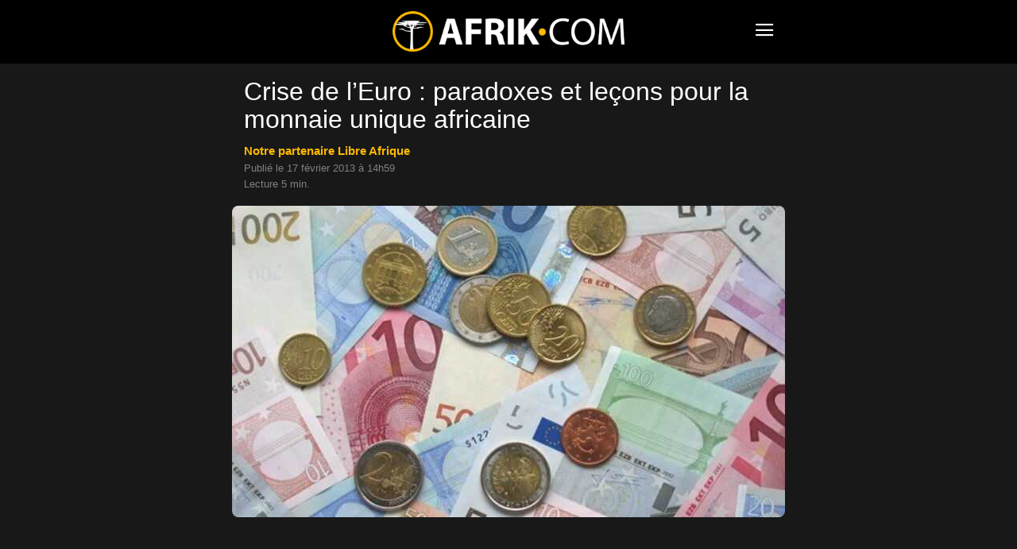

--- FILE ---
content_type: application/javascript; charset=utf-8
request_url: https://www.afrik.com/wp-content/plugins/td-composer/mobile/js/tagdiv_theme.min.js?ver=12.6.1
body_size: 29215
content:
jQuery.easing.jswing=jQuery.easing.swing;
jQuery.extend(jQuery.easing,{def:"easeOutQuad",swing:function(a,b,c,d,f){return jQuery.easing[jQuery.easing.def](a,b,c,d,f)},easeInQuad:function(a,b,c,d,f){return d*(b/=f)*b+c},easeOutQuad:function(a,b,c,d,f){return-d*(b/=f)*(b-2)+c},easeInOutQuad:function(a,b,c,d,f){return 1>(b/=f/2)?d/2*b*b+c:-d/2*(--b*(b-2)-1)+c},easeInCubic:function(a,b,c,d,f){return d*(b/=f)*b*b+c},easeOutCubic:function(a,b,c,d,f){return d*((b=b/f-1)*b*b+1)+c},easeInOutCubic:function(a,b,c,d,f){return 1>(b/=f/2)?d/2*b*b*b+c:
d/2*((b-=2)*b*b+2)+c},easeInQuart:function(a,b,c,d,f){return d*(b/=f)*b*b*b+c},easeOutQuart:function(a,b,c,d,f){return-d*((b=b/f-1)*b*b*b-1)+c},easeInOutQuart:function(a,b,c,d,f){return 1>(b/=f/2)?d/2*b*b*b*b+c:-d/2*((b-=2)*b*b*b-2)+c},easeInQuint:function(a,b,c,d,f){return d*(b/=f)*b*b*b*b+c},easeOutQuint:function(a,b,c,d,f){return d*((b=b/f-1)*b*b*b*b+1)+c},easeInOutQuint:function(a,b,c,d,f){return 1>(b/=f/2)?d/2*b*b*b*b*b+c:d/2*((b-=2)*b*b*b*b+2)+c},easeInSine:function(a,b,c,d,f){return-d*Math.cos(b/
f*(Math.PI/2))+d+c},easeOutSine:function(a,b,c,d,f){return d*Math.sin(b/f*(Math.PI/2))+c},easeInOutSine:function(a,b,c,d,f){return-d/2*(Math.cos(Math.PI*b/f)-1)+c},easeInExpo:function(a,b,c,d,f){return 0==b?c:d*Math.pow(2,10*(b/f-1))+c},easeOutExpo:function(a,b,c,d,f){return b==f?c+d:d*(-Math.pow(2,-10*b/f)+1)+c},easeInOutExpo:function(a,b,c,d,f){return 0==b?c:b==f?c+d:1>(b/=f/2)?d/2*Math.pow(2,10*(b-1))+c:d/2*(-Math.pow(2,-10*--b)+2)+c},easeInCirc:function(a,b,c,d,f){return-d*(Math.sqrt(1-(b/=f)*
b)-1)+c},easeOutCirc:function(a,b,c,d,f){return d*Math.sqrt(1-(b=b/f-1)*b)+c},easeInOutCirc:function(a,b,c,d,f){return 1>(b/=f/2)?-d/2*(Math.sqrt(1-b*b)-1)+c:d/2*(Math.sqrt(1-(b-=2)*b)+1)+c},easeInElastic:function(a,b,c,d,f){a=1.70158;var h=0,l=d;if(0==b)return c;if(1==(b/=f))return c+d;h||(h=.3*f);l<Math.abs(d)?(l=d,a=h/4):a=h/(2*Math.PI)*Math.asin(d/l);return-(l*Math.pow(2,10*--b)*Math.sin(2*(b*f-a)*Math.PI/h))+c},easeOutElastic:function(a,b,c,d,f){a=1.70158;var h=0,l=d;if(0==b)return c;if(1==(b/=
f))return c+d;h||(h=.3*f);l<Math.abs(d)?(l=d,a=h/4):a=h/(2*Math.PI)*Math.asin(d/l);return l*Math.pow(2,-10*b)*Math.sin(2*(b*f-a)*Math.PI/h)+d+c},easeInOutElastic:function(a,b,c,d,f){a=1.70158;var h=0,l=d;if(0==b)return c;if(2==(b/=f/2))return c+d;h||(h=.3*f*1.5);l<Math.abs(d)?(l=d,a=h/4):a=h/(2*Math.PI)*Math.asin(d/l);return 1>b?-.5*l*Math.pow(2,10*--b)*Math.sin(2*(b*f-a)*Math.PI/h)+c:.5*l*Math.pow(2,-10*--b)*Math.sin(2*(b*f-a)*Math.PI/h)+d+c},easeInBack:function(a,b,c,d,f,h){void 0==h&&(h=1.70158);
return d*(b/=f)*b*((h+1)*b-h)+c},easeOutBack:function(a,b,c,d,f,h){void 0==h&&(h=1.70158);return d*((b=b/f-1)*b*((h+1)*b+h)+1)+c},easeInOutBack:function(a,b,c,d,f,h){void 0==h&&(h=1.70158);return 1>(b/=f/2)?d/2*b*b*(((h*=1.525)+1)*b-h)+c:d/2*((b-=2)*b*(((h*=1.525)+1)*b+h)+2)+c},easeInBounce:function(a,b,c,d,f){return d-jQuery.easing.easeOutBounce(a,f-b,0,d,f)+c},easeOutBounce:function(a,b,c,d,f){return(b/=f)<1/2.75?7.5625*d*b*b+c:b<2/2.75?d*(7.5625*(b-=1.5/2.75)*b+.75)+c:b<2.5/2.75?d*(7.5625*(b-=
2.25/2.75)*b+.9375)+c:d*(7.5625*(b-=2.625/2.75)*b+.984375)+c},easeInOutBounce:function(a,b,c,d,f){return b<f/2?.5*jQuery.easing.easeInBounce(a,2*b,0,d,f)+c:.5*jQuery.easing.easeOutBounce(a,2*b-f,0,d,f)+.5*d+c}});
(function(a){var b=0,c=0,d=0,f=0,h="ontouchstart"in window||0<navigator.msMaxTouchPoints,l="onorientationchange"in window,w=!1,O=!1,A=!1,ia=!1,fa=!1,H="pointer",la="pointer",aa=[],Q=[],wa=[],ha=[],I=[],ja=[],G=[],q=[],u=[],xa=[],ka=[],k={showScrollbar:function(b,c){b.scrollbarHide&&a("."+c).css({opacity:b.scrollbarOpacity,filter:"alpha(opacity:"+100*b.scrollbarOpacity+")"})},hideScrollbar:function(a,b,c,d,f,e,h,w,A,q){if(a.scrollbar&&a.scrollbarHide)for(var g=c;g<c+25;g++)b[b.length]=k.hideScrollbarIntervalTimer(10*
g,d[c],(c+24-g)/24,f,e,h,w,A,q,a)},hideScrollbarInterval:function(b,c,d,h,w,e,A,q,O){f=-1*b/u[q]*(w-e-A-h);k.setSliderOffset("."+d,f);a("."+d).css({opacity:O.scrollbarOpacity*c,filter:"alpha(opacity:"+O.scrollbarOpacity*c*100+")"})},slowScrollHorizontalInterval:function(b,c,d,h,w,e,A,O,l,H,z,B,M,y,v,t,N,n,C){if(C.infiniteSlider){if(d<=-1*u[t]){var g=a(b).width();if(d<=-1*xa[t]){var p=-1*z[0];a(c).each(function(b){k.setSliderOffset(a(c)[b],p+N);b<B.length&&(B[b]=-1*p);p+=v[b]});d+=-1*B[0];q[t]=-1*
B[0]+N;u[t]=q[t]+g-e;G[t]=0}else{var r=0,J=k.getSliderOffset(a(c[0]),"x");a(c).each(function(a){k.getSliderOffset(this,"x")<J&&(J=k.getSliderOffset(this,"x"),r=a)});M=q[t]+g;k.setSliderOffset(a(c)[r],M);q[t]=-1*B[1]+N;u[t]=q[t]+g-e;B.splice(0,1);B.splice(B.length,0,-1*M+N);G[t]++}}if(d>=-1*q[t]||0<=d){g=a(b).width();if(0<d)for(p=-1*z[0],a(c).each(function(b){k.setSliderOffset(a(c)[b],p+N);b<B.length&&(B[b]=-1*p);p+=v[b]}),d-=-1*B[0],q[t]=-1*B[0]+N,u[t]=q[t]+g-e,G[t]=y;0<-1*B[0]-g+N;){var x=0,W=k.getSliderOffset(a(c[0]),
"x");a(c).each(function(a){k.getSliderOffset(this,"x")>W&&(W=k.getSliderOffset(this,"x"),x=a)});M=q[t]-v[x];k.setSliderOffset(a(c)[x],M);B.splice(0,0,-1*M+N);B.splice(B.length-1,1);q[t]=-1*B[0]+N;u[t]=q[t]+g-e;G[t]--;I[t]++}0>d&&(x=0,W=k.getSliderOffset(a(c[0]),"x"),a(c).each(function(a){k.getSliderOffset(this,"x")>W&&(W=k.getSliderOffset(this,"x"),x=a)}),M=q[t]-v[x],k.setSliderOffset(a(c)[x],M),B.splice(0,0,-1*M+N),B.splice(B.length-1,1),q[t]=-1*B[0]+N,u[t]=q[t]+g-e,G[t]--)}}z=!1;e=k.calcActiveOffset(C,
d,B,e,G[t],y,H,t);M=(e+G[t]+y)%y;C.infiniteSlider?M!=ja[t]&&(z=!0):e!=I[t]&&(z=!0);if(z&&(y=new k.args("change",C,b,a(b).children(":eq("+M+")"),M,n),a(b).parent().data("args",y),""!=C.onSlideChange))C.onSlideChange(y);I[t]=e;ja[t]=M;d=Math.floor(d);k.setSliderOffset(b,d);C.scrollbar&&(f=Math.floor((-1*d-q[t]+N)/(u[t]-q[t]+N)*(A-O-w)),b=w-l,d>=-1*q[t]+N?(b=w-l- -1*f,k.setSliderOffset(a("."+h),0)):(d<=-1*u[t]+1&&(b=A-O-l-f),k.setSliderOffset(a("."+h),f)),a("."+h).css({width:b+"px"}))},slowScrollHorizontal:function(b,
c,d,f,h,e,w,A,O,l,z,B,H,y,v,t,N,n,C,D,K){var g=k.getSliderOffset(b,"x");e=[];var p=0,r=25/1024*A;frictionCoefficient=K.frictionCoefficient;elasticFrictionCoefficient=K.elasticFrictionCoefficient;snapFrictionCoefficient=K.snapFrictionCoefficient;h>K.snapVelocityThreshold&&K.snapToChildren&&!C?p=1:h<-1*K.snapVelocityThreshold&&K.snapToChildren&&!C&&(p=-1);h<-1*r?h=-1*r:h>r&&(h=r);a(b)[0]!==a(n)[0]&&(p*=-1,h*=-2);n=G[v];if(K.infiniteSlider)var J=q[v],m=u[v];C=[];r=[];for(var x=0;x<H.length;x++)C[x]=
H[x],x<c.length&&(r[x]=k.getSliderOffset(a(c[x]),"x"));for(;1<h||-1>h;){h*=frictionCoefficient;g+=h;(g>-1*q[v]||g<-1*u[v])&&!K.infiniteSlider&&(h*=elasticFrictionCoefficient,g+=h);if(K.infiniteSlider){if(g<=-1*m){m=a(b).width();var W=0,M=r[0];for(x=0;x<r.length;x++)r[x]<M&&(M=r[x],W=x);x=J+m;r[W]=x;J=-1*C[1]+D;m=J+m-A;C.splice(0,1);C.splice(C.length,0,-1*x+D);n++}if(g>=-1*J){m=a(b).width();W=0;M=r[0];for(x=0;x<r.length;x++)r[x]>M&&(M=r[x],W=x);x=J-y[W];r[W]=x;C.splice(0,0,-1*x+D);C.splice(C.length-
1,1);J=-1*C[0]+D;m=J+m-A;n--}}e[e.length]=g}r=!1;h=k.calcActiveOffset(K,g,C,A,n,N,I[v],v);K.snapToChildren&&(K.infiniteSlider?(h+n+N)%N!=ja[v]&&(r=!0):h!=I[v]&&(r=!0),0>p&&!r?(h++,h>=H.length&&!K.infiniteSlider&&(h=H.length-1)):0<p&&!r&&(h--,0>h&&!K.infiniteSlider&&(h=0)));if(K.snapToChildren||(g>-1*q[v]||g<-1*u[v])&&!K.infiniteSlider){for((g>-1*q[v]||g<-1*u[v])&&!K.infiniteSlider?e.splice(0,e.length):(e.splice(.1*e.length,e.length),g=0<e.length?e[e.length-1]:g);g<C[h]-.5||g>C[h]+.5;)g=(g-C[h])*snapFrictionCoefficient+
C[h],e[e.length]=g;e[e.length]=C[h]}p=1;0!=e.length%2&&(p=0);for(g=0;g<d.length;g++)clearTimeout(d[g]);n=(h+n+N)%N;J=0;for(g=p;g<e.length;g+=2)if(g==p||1<Math.abs(e[g]-J)||g>=e.length-2)J=e[g],d[d.length]=k.slowScrollHorizontalIntervalTimer(10*g,b,c,e[g],f,w,A,O,l,z,h,B,H,t,N,y,v,D,n,K);J=(h+G[v]+N)%N;""!=K.onSlideComplete&&1<e.length&&(d[d.length]=k.onSlideCompleteTimer(10*(g+1),K,b,a(b).children(":eq("+J+")"),n,v));ha[v]=d;k.hideScrollbar(K,d,g,e,f,w,A,l,z,v)},onSlideComplete:function(b,c,d,f,h){d=
new k.args("complete",b,a(c),d,f,f);a(c).parent().data("args",d);if(""!=b.onSlideComplete)b.onSlideComplete(d)},getSliderOffset:function(b,c){c="x"==c?4:5;if(!w||O||A)var d=parseInt(a(b).css("left"),10);else{d=["-webkit-transform","-moz-transform","transform"];for(var p,f=0;f<d.length;f++)if(void 0!=a(b).css(d[f])&&0<a(b).css(d[f]).length){p=a(b).css(d[f]).split(",");break}d=void 0==p[c]?0:parseInt(p[c],10)}return d},setSliderOffset:function(b,c){c=parseInt(c,10);!w||O||A?a(b).css({left:c+"px"}):
a(b).css({msTransform:"matrix(1,0,0,1,"+c+",0)",webkitTransform:"matrix(1,0,0,1,"+c+",0)",MozTransform:"matrix(1,0,0,1,"+c+",0)",transform:"matrix(1,0,0,1,"+c+",0)"})},setBrowserInfo:function(){null!=navigator.userAgent.match("WebKit")?(H="-webkit-grab",la="-webkit-grabbing"):null!=navigator.userAgent.match("Gecko")?(fa=!0,H="move",la="-moz-grabbing"):null!=navigator.userAgent.match("MSIE 7")?ia=O=!0:null!=navigator.userAgent.match("MSIE 8")?ia=A=!0:null!=navigator.userAgent.match("MSIE 9")&&(ia=
!0)},has3DTransform:function(){var b=!1,c=a("<div />").css({msTransform:"matrix(1,1,1,1,1,1)",webkitTransform:"matrix(1,1,1,1,1,1)",MozTransform:"matrix(1,1,1,1,1,1)",transform:"matrix(1,1,1,1,1,1)"});""==c.attr("style")?b=!1:fa&&21<=parseInt(navigator.userAgent.split("/")[3],10)?b=!1:void 0!=c.attr("style")&&(b=!0);return b},getSlideNumber:function(a,b,c){return(a-G[b]+c)%c},calcActiveOffset:function(a,b,c,d,f,e,h,k){f=!1;a=[];var g;b>c[0]&&(g=0);b<c[c.length-1]&&(g=e-1);for(e=0;e<c.length;e++)c[e]<=
b&&c[e]>b-d&&(f||c[e]==b||(a[a.length]=c[e-1]),a[a.length]=c[e],f=!0);0==a.length&&(a[0]=c[c.length-1]);for(e=f=0;e<a.length;e++)h=Math.abs(b-a[e]),h<d&&(f=a[e],d=h);for(e=0;e<c.length;e++)f==c[e]&&(g=e);return g},changeSlide:function(b,c,d,f,h,e,w,A,O,l,q,B,H,y,v,t,u,n){k.autoSlidePause(y);for(var g=0;g<f.length;g++)clearTimeout(f[g]);var p=Math.ceil(n.autoSlideTransTimer/10)+1,J=k.getSliderOffset(c,"x"),r=B[b],x=r-J;if(n.infiniteSlider)for(b=(b-G[y]+2*t)%t,g=!1,0==b&&2==t&&(b=t,B[b]=B[b-1]-a(d).eq(0).outerWidth(!0),
g=!0),r=B[b],x=r-J,r=[B[b]-a(c).width(),B[b]+a(c).width()],g&&B.splice(B.length-1,1),g=0;g<r.length;g++)Math.abs(r[g]-J)<Math.abs(x)&&(x=r[g]-J);r=[];k.showScrollbar(n,h);for(g=0;g<=p;g++){var z=g;z/=p;z--;z=J+x*(Math.pow(z,5)+1);r[r.length]=z}p=(b+G[y]+t)%t;for(g=J=0;g<r.length;g++){if(0==g||1<Math.abs(r[g]-J)||g>=r.length-2)J=r[g],f[g]=k.slowScrollHorizontalIntervalTimer(10*(g+1),c,d,r[g],h,e,w,A,O,l,b,q,B,v,t,H,y,u,p,n);0==g&&""!=n.onSlideStart&&(x=(I[y]+G[y]+t)%t,n.onSlideStart(new k.args("start",
n,c,a(c).children(":eq("+x+")"),x,b)))}J=!1;n.infiniteSlider?p!=ja[y]&&(J=!0):b!=I[y]&&(J=!0);J&&""!=n.onSlideComplete&&(f[f.length]=k.onSlideCompleteTimer(10*(g+1),n,c,a(c).children(":eq("+p+")"),p,y));ha[y]=f;k.hideScrollbar(n,f,g,r,h,e,w,O,l,y);k.autoSlide(c,d,f,h,e,w,A,O,l,q,B,H,y,v,t,u,n)},autoSlide:function(a,b,c,d,f,e,h,w,A,O,l,q,H,y,v,t,u){if(!Q[H].autoSlide)return!1;k.autoSlidePause(H);aa[H]=setTimeout(function(){!u.infiniteSlider&&I[H]>l.length-1&&(I[H]-=v);k.changeSlide((I[H]+G[H]+l.length+
1)%l.length,a,b,c,d,f,e,h,w,A,O,l,q,H,y,v,t,u);k.autoSlide(a,b,c,d,f,e,h,w,A,O,l,q,H,y,v,t,u)},u.autoSlideTimer+u.autoSlideTransTimer)},autoSlidePause:function(a){clearTimeout(aa[a])},isUnselectable:function(b,c){return""!=c.unselectableSelector&&1==a(b).closest(c.unselectableSelector).length?!0:!1},slowScrollHorizontalIntervalTimer:function(a,b,c,d,f,e,h,w,A,l,O,q,H,u,v,t,G,n,C,D){return setTimeout(function(){k.slowScrollHorizontalInterval(b,c,d,f,e,h,w,A,l,O,q,H,u,v,t,G,n,C,D)},a)},onSlideCompleteTimer:function(a,
b,c,d,f,e){return setTimeout(function(){k.onSlideComplete(b,c,d,f,e)},a)},hideScrollbarIntervalTimer:function(a,b,c,d,f,e,h,w,A,l){return setTimeout(function(){k.hideScrollbarInterval(b,c,d,f,e,h,w,A,l)},a)},args:function(b,c,d,f,h,e){this.prevSlideNumber=void 0==a(d).parent().data("args")?void 0:a(d).parent().data("args").prevSlideNumber;this.prevSlideObject=void 0==a(d).parent().data("args")?void 0:a(d).parent().data("args").prevSlideObject;this.targetSlideNumber=e+1;this.targetSlideObject=a(d).children(":eq("+
e+")");this.slideChanged=!1;"load"==b?this.targetSlideObject=this.targetSlideNumber=void 0:"start"==b?this.targetSlideObject=this.targetSlideNumber=void 0:"change"==b?(this.slideChanged=!0,this.prevSlideNumber=void 0==a(d).parent().data("args")?c.startAtSlide:a(d).parent().data("args").currentSlideNumber,this.prevSlideObject=a(d).children(":eq("+this.prevSlideNumber+")")):"complete"==b&&(this.slideChanged=a(d).parent().data("args").slideChanged);this.settings=c;this.data=a(d).parent().data("iosslider");
this.sliderObject=d;this.sliderContainerObject=a(d).parent();this.currentSlideObject=f;this.currentSlideNumber=h+1;this.currentSliderOffset=-1*k.getSliderOffset(d,"x")},preventDrag:function(a){a.preventDefault()},preventClick:function(a){a.stopImmediatePropagation();return!1},enableClick:function(){return!0}};k.setBrowserInfo();var Z={init:function(p,r){w=k.has3DTransform();var g=a.extend(!0,{elasticPullResistance:.6,frictionCoefficient:.92,elasticFrictionCoefficient:.6,snapFrictionCoefficient:.92,
snapToChildren:!1,snapSlideCenter:!1,startAtSlide:1,scrollbar:!1,scrollbarDrag:!1,scrollbarHide:!0,scrollbarLocation:"top",scrollbarContainer:"",scrollbarOpacity:.4,scrollbarHeight:"4px",scrollbarBorder:"0",scrollbarMargin:"5px",scrollbarBackground:"#000",scrollbarBorderRadius:"100px",scrollbarShadow:"0 0 0 #000",scrollbarElasticPullResistance:.9,desktopClickDrag:!1,keyboardControls:!1,tabToAdvance:!1,responsiveSlideContainer:!0,responsiveSlides:!0,navSlideSelector:"",navPrevSelector:"",navNextSelector:"",
autoSlideToggleSelector:"",autoSlide:!1,autoSlideTimer:5E3,autoSlideTransTimer:750,autoSlideHoverPause:!0,infiniteSlider:!1,snapVelocityThreshold:5,slideStartVelocityThreshold:0,horizontalSlideLockThreshold:5,verticalSlideLockThreshold:3,stageCSS:{position:"relative",top:"0",left:"0",overflow:"hidden",zIndex:1},unselectableSelector:"",onSliderLoaded:"",onSliderUpdate:"",onSliderResize:"",onSlideStart:"",onSlideChange:"",onSlideComplete:""},p);void 0==r&&(r=this);return a(r).each(function(p){function w(){k.autoSlidePause(e);
za=a(E).find("a");Da=a(E).find("[onclick]");sa=a(E).find("*");a(C).css("width","");a(C).css("height","");a(E).css("width","");F=a(E).children().not("script").get();ma=[];P=[];g.responsiveSlides&&a(F).css("width","");u[e]=0;m=[];t=a(C).parent().width();D=a(C).outerWidth(!0);g.responsiveSlideContainer&&(D=a(C).outerWidth(!0)>t?t:a(C).width());a(C).css({position:g.stageCSS.position,top:g.stageCSS.top,left:g.stageCSS.left,overflow:g.stageCSS.overflow,zIndex:g.stageCSS.zIndex,webkitPerspective:1E3,webkitBackfaceVisibility:"hidden",
msTouchAction:"pan-y",width:D});a(g.unselectableSelector).css({cursor:"default"});for(var b=0;b<F.length;b++){ma[b]=a(F[b]).width();P[b]=a(F[b]).outerWidth(!0);var c=P[b];g.responsiveSlides&&(P[b]>D?(c=D+-1*(P[b]-ma[b]),ma[b]=c,P[b]=D):c=ma[b],a(F[b]).css({width:c}));a(F[b]).css({webkitBackfaceVisibility:"hidden",overflow:"hidden",position:"absolute"});m[b]=-1*u[e];u[e]=u[e]+c+(P[b]-ma[b])}g.snapSlideCenter&&(n=.5*(D-P[0]),g.responsiveSlides&&P[0]>D&&(n=0));xa[e]=2*u[e];for(b=0;b<F.length;b++)k.setSliderOffset(a(F[b]),
-1*m[b]+u[e]+n),m[b]-=u[e];if(!g.infiniteSlider&&!g.snapSlideCenter){for(b=0;b<m.length&&!(m[b]<=-1*(2*u[e]-D));b++)Ea=b;m.splice(Ea+1,m.length);m[m.length]=-1*(2*u[e]-D)}for(b=0;b<m.length;b++)U[b]=m[b];Z&&(Q[e].startAtSlide=Q[e].startAtSlide>m.length?m.length:Q[e].startAtSlide,g.infiniteSlider?(Q[e].startAtSlide=(Q[e].startAtSlide-1+L)%L,I[e]=Q[e].startAtSlide):(Q[e].startAtSlide=0>Q[e].startAtSlide-1?m.length-1:Q[e].startAtSlide,I[e]=Q[e].startAtSlide-1),ja[e]=I[e]);q[e]=u[e]+n;a(E).css({position:"relative",
cursor:H,webkitPerspective:"0",webkitBackfaceVisibility:"hidden",width:u[e]+"px"});Y=u[e];u[e]=2*u[e]-D+2*n;(ba=Y+n<D||0==D?!0:!1)&&a(E).css({cursor:"default"});N=a(C).parent().outerHeight(!0);K=a(C).height();g.responsiveSlideContainer&&(K=K>N?N:K);a(C).css({height:K});k.setSliderOffset(E,m[I[e]]);if(g.infiniteSlider&&!ba){b=k.getSliderOffset(a(E),"x");for(c=(G[e]+L)%L*-1;0>c;){var d=0,f=k.getSliderOffset(a(F[0]),"x");a(F).each(function(a){k.getSliderOffset(this,"x")<f&&(f=k.getSliderOffset(this,
"x"),d=a)});var p=q[e]+Y;k.setSliderOffset(a(F)[d],p);q[e]=-1*m[1]+n;u[e]=q[e]+Y-D;m.splice(0,1);m.splice(m.length,0,-1*p+n);c++}for(;0<-1*m[0]-Y+n&&g.snapSlideCenter&&Z;){var h=0,w=k.getSliderOffset(a(F[0]),"x");a(F).each(function(a){k.getSliderOffset(this,"x")>w&&(w=k.getSliderOffset(this,"x"),h=a)});p=q[e]-P[h];k.setSliderOffset(a(F)[h],p);m.splice(0,0,-1*p+n);m.splice(m.length-1,1);q[e]=-1*m[0]+n;u[e]=q[e]+Y-D;G[e]--;I[e]++}for(;b<=-1*u[e];)d=0,f=k.getSliderOffset(a(F[0]),"x"),a(F).each(function(a){k.getSliderOffset(this,
"x")<f&&(f=k.getSliderOffset(this,"x"),d=a)}),p=q[e]+Y,k.setSliderOffset(a(F)[d],p),q[e]=-1*m[1]+n,u[e]=q[e]+Y-D,m.splice(0,1),m.splice(m.length,0,-1*p+n),G[e]++,I[e]--}k.setSliderOffset(E,m[I[e]]);g.desktopClickDrag||a(E).css({cursor:"default"});g.scrollbar&&(a("."+T).css({margin:g.scrollbarMargin,overflow:"hidden",display:"none"}),a("."+T+" ."+z).css({border:g.scrollbarBorder}),R=parseInt(a("."+T).css("marginLeft"))+parseInt(a("."+T).css("marginRight")),S=parseInt(a("."+T+" ."+z).css("borderLeftWidth"),
10)+parseInt(a("."+T+" ."+z).css("borderRightWidth"),10),y=""!=g.scrollbarContainer?a(g.scrollbarContainer).width():D,v=D/Y*(y-R),g.scrollbarHide||(ya=g.scrollbarOpacity),a("."+T).css({position:"absolute",left:0,width:y-R+"px",margin:g.scrollbarMargin}),"top"==g.scrollbarLocation?a("."+T).css("top","0"):a("."+T).css("bottom","0"),a("."+T+" ."+z).css({borderRadius:g.scrollbarBorderRadius,background:g.scrollbarBackground,height:g.scrollbarHeight,width:v-S+"px",minWidth:g.scrollbarHeight,border:g.scrollbarBorder,
webkitPerspective:1E3,webkitBackfaceVisibility:"hidden",position:"relative",opacity:ya,filter:"alpha(opacity:"+100*ya+")",boxShadow:g.scrollbarShadow}),k.setSliderOffset(a("."+T+" ."+z),Math.floor((-1*m[I[e]]-q[e]+n)/(u[e]-q[e]+n)*(y-R-v))),a("."+T).css({display:"block"}),B=a("."+T+" ."+z),M=a("."+T));g.scrollbarDrag&&!ba&&a("."+T+" ."+z).css({cursor:H});g.infiniteSlider&&(V=(u[e]+D)/3);""!=g.navSlideSelector&&a(g.navSlideSelector).each(function(b){a(this).css({cursor:"pointer"});a(this).unbind(X).bind(X,
function(c){"touchstart"==c.type?a(this).unbind("click.iosSliderEvent"):a(this).unbind("touchstart.iosSliderEvent");X=c.type+".iosSliderEvent";k.changeSlide(b,E,F,r,z,v,D,y,R,S,U,m,P,e,V,L,n,g)})});""!=g.navPrevSelector&&(a(g.navPrevSelector).css({cursor:"pointer"}),a(g.navPrevSelector).unbind(X).bind(X,function(b){"touchstart"==b.type?a(this).unbind("click.iosSliderEvent"):a(this).unbind("touchstart.iosSliderEvent");X=b.type+".iosSliderEvent";b=(I[e]+G[e]+L)%L;(0<b||g.infiniteSlider)&&k.changeSlide(b-
1,E,F,r,z,v,D,y,R,S,U,m,P,e,V,L,n,g)}));""!=g.navNextSelector&&(a(g.navNextSelector).css({cursor:"pointer"}),a(g.navNextSelector).unbind(X).bind(X,function(b){"touchstart"==b.type?a(this).unbind("click.iosSliderEvent"):a(this).unbind("touchstart.iosSliderEvent");X=b.type+".iosSliderEvent";b=(I[e]+G[e]+L)%L;(b<m.length-1||g.infiniteSlider)&&k.changeSlide(b+1,E,F,r,z,v,D,y,R,S,U,m,P,e,V,L,n,g)}));g.autoSlide&&!ba&&""!=g.autoSlideToggleSelector&&(a(g.autoSlideToggleSelector).css({cursor:"pointer"}),
a(g.autoSlideToggleSelector).unbind(X).bind(X,function(b){"touchstart"==b.type?a(this).unbind("click.iosSliderEvent"):a(this).unbind("touchstart.iosSliderEvent");X=b.type+".iosSliderEvent";oa?(k.autoSlide(E,F,r,z,v,D,y,R,S,U,m,P,e,V,L,n,g),oa=!1,a(g.autoSlideToggleSelector).removeClass("on")):(k.autoSlidePause(e),oa=!0,a(g.autoSlideToggleSelector).addClass("on"))}));k.autoSlide(E,F,r,z,v,D,y,R,S,U,m,P,e,V,L,n,g);a(C).bind("mouseleave.iosSliderEvent",function(){if(oa)return!0;k.autoSlide(E,F,r,z,v,
D,y,R,S,U,m,P,e,V,L,n,g)});a(C).bind("touchend.iosSliderEvent",function(){if(oa)return!0;k.autoSlide(E,F,r,z,v,D,y,R,S,U,m,P,e,V,L,n,g)});g.autoSlideHoverPause&&a(C).bind("mouseenter.iosSliderEvent",function(){k.autoSlidePause(e)});a(C).data("iosslider",{obj:Fa,settings:g,scrollerNode:E,slideNodes:F,numberOfSlides:L,centeredSlideOffset:n,sliderNumber:e,originalOffsets:U,childrenOffsets:m,sliderMax:u[e],scrollbarClass:z,scrollbarWidth:v,scrollbarStageWidth:y,stageWidth:D,scrollMargin:R,scrollBorder:S,
infiniteSliderOffset:G[e],infiniteSliderWidth:V,slideNodeOuterWidths:P,shortContent:ba});Z=!1;return!0}b++;var e=b,r=[];Q[e]=a.extend({},g);q[e]=0;u[e]=0;var J=[0,0],aa=[0,0],T="scrollbarBlock"+b,z="scrollbar"+b,B,M,y,v,t,N,n=0,C=a(this),D,K,R,S,fa,Z=!0;p=-1;var m,U=[],ya=0,da=0,Ga=0,E=a(this).children(":first-child"),F,ma,P,L=a(E).children().not("script").length,ca=!1,Ea=0,Aa=!1,ta=void 0,V;G[e]=0;var ba=!1,oa=!1;wa[e]=!1;var ea,ua=!1,pa=!1,X="touchstart.iosSliderEvent click.iosSliderEvent",Y,za,
Da,sa;ka[e]=!1;ha[e]=[];g.scrollbarDrag&&(g.scrollbar=!0,g.scrollbarHide=!1);var Fa=a(this);if(void 0!=Fa.data("iosslider"))return!0;var qa=[],ra=Math.floor(12317*Math.random());a(E).parent().append("<i class = 'i"+ra+"'></i>").append("<i class = 'i"+ra+"'></i>");a(".i"+ra).css({position:"absolute",right:"10px",bottom:"10px",zIndex:1E3,fontStyle:"normal",background:"#fff",opacity:.2}).eq(1).css({bottom:"auto",right:"auto",top:"10px",left:"10px"});for(p=0;p<qa.length;p++)a(".i"+ra).html(a(".i"+ra).html()+
qa[p]);14.2<=parseInt(a().jquery.split(".").join(""),10)?a(this).delegate("img","dragstart.iosSliderEvent",function(a){a.preventDefault()}):a(this).find("img").bind("dragstart.iosSliderEvent",function(a){a.preventDefault()});g.infiniteSlider&&(g.scrollbar=!1);g.infiniteSlider&&1==L&&(g.infiniteSlider=!1);g.scrollbar&&(""!=g.scrollbarContainer?a(g.scrollbarContainer).append("<div class = '"+T+"'><div class = '"+z+"'></div></div>"):a(E).parent().append("<div class = '"+T+"'><div class = '"+z+"'></div></div>"));
if(!w())return!0;a(this).find("a").bind("mousedown",k.preventDrag);a(this).find("[onclick]").bind("click",k.preventDrag).each(function(){a(this).data("onclick",this.onclick)});p=k.calcActiveOffset(g,k.getSliderOffset(a(E),"x"),m,D,G[e],L,void 0,e);p=(p+G[e]+L)%L;p=new k.args("load",g,E,a(E).children(":eq("+p+")"),p,p);a(C).data("args",p);if(""!=g.onSliderLoaded)g.onSliderLoaded(p);if(Q[e].responsiveSlides||Q[e].responsiveSlideContainer)p=l?"orientationchange":"resize",a(window).bind(p+".iosSliderEvent-"+
e,function(){if(!w())return!0;var b=a(C).data("args");if(""!=g.onSliderResize)g.onSliderResize(b)});!g.keyboardControls&&!g.tabToAdvance||ba||a(document).bind("keydown.iosSliderEvent",function(a){O||A||(a=a.originalEvent);if(ka[e])return!0;if(37==a.keyCode&&g.keyboardControls)a.preventDefault(),a=(I[e]+G[e]+L)%L,(0<a||g.infiniteSlider)&&k.changeSlide(a-1,E,F,r,z,v,D,y,R,S,U,m,P,e,V,L,n,g);else if(39==a.keyCode&&g.keyboardControls||9==a.keyCode&&g.tabToAdvance)a.preventDefault(),a=(I[e]+G[e]+L)%L,
(a<m.length-1||g.infiniteSlider)&&k.changeSlide(a+1,E,F,r,z,v,D,y,R,S,U,m,P,e,V,L,n,g)});if(h||g.desktopClickDrag){var na=!1,Ba=!1;p=a(E);var va=a(E),Ca=!1;g.scrollbarDrag&&(p=p.add(B),va=va.add(M));a(p).bind("mousedown.iosSliderEvent touchstart.iosSliderEvent",function(b){if(na)return!0;na=!0;Ba=!1;"touchstart"==b.type?a(va).unbind("mousedown.iosSliderEvent"):a(va).unbind("touchstart.iosSliderEvent");if(ka[e]||ba||(Ca=k.isUnselectable(b.target,g)))return ca=na=!1,!0;ea=a(this)[0]===a(B)[0]?B:E;O||
A||(b=b.originalEvent);k.autoSlidePause(e);sa.unbind(".disableClick");if("touchstart"==b.type)eventX=b.touches[0].pageX,eventY=b.touches[0].pageY;else{if(window.getSelection)window.getSelection().empty?window.getSelection().empty():window.getSelection().removeAllRanges&&window.getSelection().removeAllRanges();else if(document.selection)if(A)try{document.selection.empty()}catch(Ha){}else document.selection.empty();eventX=b.pageX;eventY=b.pageY;Aa=!0;ta=E;a(this).css({cursor:la})}J=[0,0];aa=[0,0];c=
0;ca=!1;for(b=0;b<r.length;b++)clearTimeout(r[b]);b=k.getSliderOffset(E,"x");b>-1*q[e]+n+Y?(b=-1*q[e]+n+Y,k.setSliderOffset(a("."+z),b),a("."+z).css({width:v-S+"px"})):b<-1*u[e]&&(k.setSliderOffset(a("."+z),y-R-v),a("."+z).css({width:v-S+"px"}));b=a(this)[0]===a(B)[0]?q[e]:0;da=-1*(k.getSliderOffset(this,"x")-eventX-b);k.getSliderOffset(this,"y");J[1]=eventX;aa[1]=eventY;pa=!1});a(document).bind("touchmove.iosSliderEvent mousemove.iosSliderEvent",function(b){O||A||(b=b.originalEvent);if(ka[e]||ba||
Ca||!na)return!0;var p=0;if("touchmove"==b.type)eventX=b.touches[0].pageX,eventY=b.touches[0].pageY;else{if(window.getSelection)window.getSelection().empty||window.getSelection().removeAllRanges&&window.getSelection().removeAllRanges();else if(document.selection)if(A)try{document.selection.empty()}catch(Ia){}else document.selection.empty();eventX=b.pageX;eventY=b.pageY;if(!Aa||!ia&&("undefined"!=typeof b.webkitMovementX||"undefined"!=typeof b.webkitMovementY)&&0===b.webkitMovementY&&0===b.webkitMovementX)return!0}J[0]=
J[1];J[1]=eventX;c=(J[1]-J[0])/2;aa[0]=aa[1];aa[1]=eventY;d=(aa[1]-aa[0])/2;if(!ca){var h=(I[e]+G[e]+L)%L;h=new k.args("start",g,E,a(E).children(":eq("+h+")"),h,void 0);a(C).data("args",h);if(""!=g.onSlideStart)g.onSlideStart(h)}(d>g.verticalSlideLockThreshold||d<-1*g.verticalSlideLockThreshold)&&"touchmove"==b.type&&!ca&&(ua=!0);(c>g.horizontalSlideLockThreshold||c<-1*g.horizontalSlideLockThreshold)&&"touchmove"==b.type&&b.preventDefault();if(c>g.slideStartVelocityThreshold||c<-1*g.slideStartVelocityThreshold)ca=
!0;if(ca&&!ua){h=k.getSliderOffset(E,"x");var w=a(ea)[0]===a(B)[0]?q[e]:n,r=a(ea)[0]===a(B)[0]?(q[e]-u[e]-n)/(y-R-v):1,l=a(ea)[0]===a(B)[0]?g.scrollbarElasticPullResistance:g.elasticPullResistance,H=g.snapSlideCenter&&a(ea)[0]===a(B)[0]?0:n,t=g.snapSlideCenter&&a(ea)[0]===a(B)[0]?n:0;"touchmove"==b.type&&(Ga!=b.touches.length&&(da=-1*h+eventX),Ga=b.touches.length);if(g.infiniteSlider){if(h<=-1*u[e]){var x=a(E).width();if(h<=-1*xa[e]){var K=-1*U[0];a(F).each(function(b){k.setSliderOffset(a(F)[b],K+
n);b<m.length&&(m[b]=-1*K);K+=P[b]});da-=-1*m[0];q[e]=-1*m[0]+n;u[e]=q[e]+x-D;G[e]=0}else{var N=0,la=k.getSliderOffset(a(F[0]),"x");a(F).each(function(a){k.getSliderOffset(this,"x")<la&&(la=k.getSliderOffset(this,"x"),N=a)});l=q[e]+x;k.setSliderOffset(a(F)[N],l);q[e]=-1*m[1]+n;u[e]=q[e]+x-D;m.splice(0,1);m.splice(m.length,0,-1*l+n);G[e]++}}if(h>=-1*q[e]||0<=h)if(x=a(E).width(),0<=h)for(K=-1*U[0],a(F).each(function(b){k.setSliderOffset(a(F)[b],K+n);b<m.length&&(m[b]=-1*K);K+=P[b]}),da+=-1*m[0],q[e]=
-1*m[0]+n,u[e]=q[e]+x-D,G[e]=L;0<-1*m[0]-x+n;){var M=0,Q=k.getSliderOffset(a(F[0]),"x");a(F).each(function(a){k.getSliderOffset(this,"x")>Q&&(Q=k.getSliderOffset(this,"x"),M=a)});l=q[e]-P[M];k.setSliderOffset(a(F)[M],l);m.splice(0,0,-1*l+n);m.splice(m.length-1,1);q[e]=-1*m[0]+n;u[e]=q[e]+x-D;G[e]--;I[e]++}else M=0,Q=k.getSliderOffset(a(F[0]),"x"),a(F).each(function(a){k.getSliderOffset(this,"x")>Q&&(Q=k.getSliderOffset(this,"x"),M=a)}),l=q[e]-P[M],k.setSliderOffset(a(F)[M],l),m.splice(0,0,-1*l+n),
m.splice(m.length-1,1),q[e]=-1*m[0]+n,u[e]=q[e]+x-D,G[e]--}else x=a(E).width(),h>-1*q[e]+n&&(p=(q[e]+-1*(da-w-eventX+H)*r-w)*l*-1/r),h<-1*u[e]&&(p=(u[e]+t+-1*(da-w-eventX)*r-w)*l*-1/r);k.setSliderOffset(E,-1*(da-w-eventX-p)*r-w+t);g.scrollbar&&(k.showScrollbar(g,z),f=Math.floor((da-eventX-p-q[e]+H)/(u[e]-q[e]+n)*(y-R-v)*r),h=v,0>=f?(h=v-S- -1*f,k.setSliderOffset(a("."+z),0),a("."+z).css({width:h+"px"})):f>=y-R-S-v?(h=y-R-S-f,k.setSliderOffset(a("."+z),f),a("."+z).css({width:h+"px"})):k.setSliderOffset(a("."+
z),f));"touchmove"==b.type&&(fa=b.touches[0].pageX);b=!1;p=k.calcActiveOffset(g,-1*(da-eventX-p),m,D,G[e],L,void 0,e);h=(p+G[e]+L)%L;g.infiniteSlider?h!=ja[e]&&(b=!0):p!=I[e]&&(b=!0);if(b&&(I[e]=p,ja[e]=h,pa=!0,h=new k.args("change",g,E,a(E).children(":eq("+h+")"),h,h),a(C).data("args",h),""!=g.onSlideChange))g.onSlideChange(h)}});qa=a(window);if(A||O)qa=a(document);a(p).bind("touchcancel.iosSliderEvent touchend.iosSliderEvent",function(a){a=a.originalEvent;if(Ba)return!1;Ba=!0;if(ka[e]||ba||Ca)return!0;
if(0!=a.touches.length)for(var b=0;b<a.touches.length;b++)a.touches[b].pageX==fa&&k.slowScrollHorizontal(E,F,r,z,c,d,v,D,y,R,S,U,m,P,e,V,L,ea,pa,n,g);else k.slowScrollHorizontal(E,F,r,z,c,d,v,D,y,R,S,U,m,P,e,V,L,ea,pa,n,g);na=ua=!1;return!0});a(qa).bind("mouseup.iosSliderEvent-"+e,function(b){ca?za.unbind("click.disableClick").bind("click.disableClick",k.preventClick):za.unbind("click.disableClick").bind("click.disableClick",k.enableClick);Da.each(function(){this.onclick=function(b){if(ca)return!1;
a(this).data("onclick")&&a(this).data("onclick").call(this,b||window.event)};this.onclick=a(this).data("onclick")});1.8<=parseFloat(a().jquery)?sa.each(function(){var b=a._data(this,"events");if(void 0!=b&&void 0!=b.click&&"iosSliderEvent"!=b.click[0].namespace){if(!ca)return!1;a(this).one("click.disableClick",k.preventClick);b=a._data(this,"events").click;var c=b.pop();b.splice(0,0,c)}}):1.6<=parseFloat(a().jquery)&&sa.each(function(){var b=a(this).data("events");if(void 0!=b&&void 0!=b.click&&"iosSliderEvent"!=
b.click[0].namespace){if(!ca)return!1;a(this).one("click.disableClick",k.preventClick);b=a(this).data("events").click;var c=b.pop();b.splice(0,0,c)}});if(!wa[e]){if(ba)return!0;g.desktopClickDrag&&a(E).css({cursor:H});g.scrollbarDrag&&a(B).css({cursor:H});Aa=!1;if(void 0==ta)return!0;k.slowScrollHorizontal(ta,F,r,z,c,d,v,D,y,R,S,U,m,P,e,V,L,ea,pa,n,g);ta=void 0}na=ua=!1})}})},destroy:function(b,c){void 0==c&&(c=this);return a(c).each(function(){var c=a(this),d=c.data("iosslider");if(void 0==d)return!1;
void 0==b&&(b=!0);k.autoSlidePause(d.sliderNumber);wa[d.sliderNumber]=!0;a(window).unbind(".iosSliderEvent-"+d.sliderNumber);a(document).unbind(".iosSliderEvent-"+d.sliderNumber);a(document).unbind("keydown.iosSliderEvent");a(this).unbind(".iosSliderEvent");a(this).children(":first-child").unbind(".iosSliderEvent");a(this).children(":first-child").children().unbind(".iosSliderEvent");b&&(a(this).attr("style",""),a(this).children(":first-child").attr("style",""),a(this).children(":first-child").children().attr("style",
""),a(d.settings.navSlideSelector).attr("style",""),a(d.settings.navPrevSelector).attr("style",""),a(d.settings.navNextSelector).attr("style",""),a(d.settings.autoSlideToggleSelector).attr("style",""),a(d.settings.unselectableSelector).attr("style",""));d.settings.scrollbar&&a(".scrollbarBlock"+d.sliderNumber).remove();d=ha[d.sliderNumber];for(var f=0;f<d.length;f++)clearTimeout(d[f]);c.removeData("iosslider");c.removeData("args")})},update:function(b){void 0==b&&(b=this);return a(b).each(function(){var b=
a(this),c=b.data("iosslider");if(void 0==c)return!1;c.settings.startAtSlide=b.data("args").currentSlideNumber;Z.destroy(!1,this);1!=c.numberOfSlides&&c.settings.infiniteSlider&&(c.settings.startAtSlide=(I[c.sliderNumber]+1+G[c.sliderNumber]+c.numberOfSlides)%c.numberOfSlides);Z.init(c.settings,this);b=new k.args("update",c.settings,c.scrollerNode,a(c.scrollerNode).children(":eq("+(c.settings.startAtSlide-1)+")"),c.settings.startAtSlide-1,c.settings.startAtSlide-1);a(c.stageNode).data("args",b);if(""!=
c.settings.onSliderUpdate)c.settings.onSliderUpdate(b)})},addSlide:function(b,c){return this.each(function(){var d=a(this),f=d.data("iosslider");if(void 0==f)return!1;0==a(f.scrollerNode).children().length?(a(f.scrollerNode).append(b),d.data("args").currentSlideNumber=1):f.settings.infiniteSlider?(1==c?a(f.scrollerNode).children(":eq(0)").before(b):a(f.scrollerNode).children(":eq("+(c-2)+")").after(b),-1>G[f.sliderNumber]&&I[f.sliderNumber]--,d.data("args").currentSlideNumber>=c&&I[f.sliderNumber]++):
(c<=f.numberOfSlides?a(f.scrollerNode).children(":eq("+(c-1)+")").before(b):a(f.scrollerNode).children(":eq("+(c-2)+")").after(b),d.data("args").currentSlideNumber>=c&&d.data("args").currentSlideNumber++);d.data("iosslider").numberOfSlides++;Z.update(this)})},removeSlide:function(b){return this.each(function(){var c=a(this),d=c.data("iosslider");if(void 0==d)return!1;a(d.scrollerNode).children(":eq("+(b-1)+")").remove();I[d.sliderNumber]>b-1&&I[d.sliderNumber]--;c.data("iosslider").numberOfSlides--;
Z.update(this)})},goToSlide:function(b,c){void 0==c&&(c=this);return a(c).each(function(){var c=a(this).data("iosslider");if(void 0==c||c.shortContent)return!1;b=b>c.childrenOffsets.length?c.childrenOffsets.length-1:b-1;k.changeSlide(b,a(c.scrollerNode),a(c.slideNodes),ha[c.sliderNumber],c.scrollbarClass,c.scrollbarWidth,c.stageWidth,c.scrollbarStageWidth,c.scrollMargin,c.scrollBorder,c.originalOffsets,c.childrenOffsets,c.slideNodeOuterWidths,c.sliderNumber,c.infiniteSliderWidth,c.numberOfSlides,
c.centeredSlideOffset,c.settings)})},prevSlide:function(){return this.each(function(){var b=a(this).data("iosslider");if(void 0==b||b.shortContent)return!1;var c=(I[b.sliderNumber]+G[b.sliderNumber]+b.numberOfSlides)%b.numberOfSlides;(0<c||b.settings.infiniteSlider)&&k.changeSlide(c-1,a(b.scrollerNode),a(b.slideNodes),ha[b.sliderNumber],b.scrollbarClass,b.scrollbarWidth,b.stageWidth,b.scrollbarStageWidth,b.scrollMargin,b.scrollBorder,b.originalOffsets,b.childrenOffsets,b.slideNodeOuterWidths,b.sliderNumber,
b.infiniteSliderWidth,b.numberOfSlides,b.centeredSlideOffset,b.settings);I[b.sliderNumber]=c})},nextSlide:function(){return this.each(function(){var b=a(this).data("iosslider");if(void 0==b||b.shortContent)return!1;var c=(I[b.sliderNumber]+G[b.sliderNumber]+b.numberOfSlides)%b.numberOfSlides;(c<b.childrenOffsets.length-1||b.settings.infiniteSlider)&&k.changeSlide(c+1,a(b.scrollerNode),a(b.slideNodes),ha[b.sliderNumber],b.scrollbarClass,b.scrollbarWidth,b.stageWidth,b.scrollbarStageWidth,b.scrollMargin,
b.scrollBorder,b.originalOffsets,b.childrenOffsets,b.slideNodeOuterWidths,b.sliderNumber,b.infiniteSliderWidth,b.numberOfSlides,b.centeredSlideOffset,b.settings);I[b.sliderNumber]=c})},lock:function(){return this.each(function(){var b=a(this).data("iosslider");if(void 0==b||b.shortContent)return!1;a(b.scrollerNode).css({cursor:"default"});ka[b.sliderNumber]=!0})},unlock:function(){return this.each(function(){var b=a(this).data("iosslider");if(void 0==b||b.shortContent)return!1;a(b.scrollerNode).css({cursor:H});
ka[b.sliderNumber]=!1})},getData:function(){return this.each(function(){var b=a(this).data("iosslider");return void 0==b||b.shortContent?!1:b})},autoSlidePause:function(){return this.each(function(){var b=a(this).data("iosslider");if(void 0==b||b.shortContent)return!1;Q[b.sliderNumber].autoSlide=!1;k.autoSlidePause(b.sliderNumber);return b})},autoSlidePlay:function(){return this.each(function(){var b=a(this).data("iosslider");if(void 0==b||b.shortContent)return!1;Q[b.sliderNumber].autoSlide=!0;k.autoSlide(a(b.scrollerNode),
a(b.slideNodes),ha[b.sliderNumber],b.scrollbarClass,b.scrollbarWidth,b.stageWidth,b.scrollbarStageWidth,b.scrollMargin,b.scrollBorder,b.originalOffsets,b.childrenOffsets,b.slideNodeOuterWidths,b.sliderNumber,b.infiniteSliderWidth,b.numberOfSlides,b.centeredSlideOffset,b.settings);return b})}};a.fn.iosSlider=function(b){if(Z[b])return Z[b].apply(this,Array.prototype.slice.call(arguments,1));if("object"!==typeof b&&b)a.error("invalid method call!");else return Z.init.apply(this,arguments)}})(jQuery);
(function(a,b,c){function d(a){var b={},d=/^jQuery\d+$/;c.each(a.attributes,function(a,c){c.specified&&!d.test(c.name)&&(b[c.name]=c.value)});return b}function f(a,b){var d=c(this);if(this.value==d.attr("placeholder")&&d.hasClass("placeholder"))if(d.data("placeholder-password")){d=d.hide().next().show().attr("id",d.removeAttr("id").data("placeholder-id"));if(!0===a)return d[0].value=b;d.focus()}else this.value="",d.removeClass("placeholder"),this==l()&&this.select()}function h(){var a=c(this),b=this.id;
if(""==this.value){if("password"==this.type){if(!a.data("placeholder-textinput")){try{var h=a.clone().attr({type:"text"})}catch(Q){h=c("<input>").attr(c.extend(d(this),{type:"text"}))}h.removeAttr("name").data({"placeholder-password":a,"placeholder-id":b}).bind("focus.placeholder",f);a.data({"placeholder-textinput":h,"placeholder-id":b}).before(h)}a=a.removeAttr("id").hide().prev().attr("id",b).show()}a.addClass("placeholder");a[0].value=a.attr("placeholder")}else a.removeClass("placeholder")}function l(){try{return b.activeElement}catch(H){}}
var w="placeholder"in b.createElement("input"),O="placeholder"in b.createElement("textarea"),A=c.fn,ia=c.valHooks,fa=c.propHooks;w&&O?(A=A.placeholder=function(){return this},A.input=A.textarea=!0):(A=A.placeholder=function(){this.filter((w?"textarea":":input")+"[placeholder]").not(".placeholder").bind({"focus.placeholder":f,"blur.placeholder":h}).data("placeholder-enabled",!0).trigger("blur.placeholder");return this},A.input=w,A.textarea=O,A={get:function(a){var b=c(a),d=b.data("placeholder-password");
return d?d[0].value:b.data("placeholder-enabled")&&b.hasClass("placeholder")?"":a.value},set:function(a,b){var d=c(a),w=d.data("placeholder-password");if(w)return w[0].value=b;if(!d.data("placeholder-enabled"))return a.value=b;""==b?(a.value=b,a!=l()&&h.call(a)):d.hasClass("placeholder")?f.call(a,!0,b)||(a.value=b):a.value=b;return d}},w||(ia.input=A,fa.value=A),O||(ia.textarea=A,fa.value=A),c(function(){c(b).delegate("form","submit.placeholder",function(){var a=c(".placeholder",this).each(f);setTimeout(function(){a.each(h)},
10)})}),c(a).bind("beforeunload.placeholder",function(){c(".placeholder").each(function(){this.value=""})}))})(this,document,jQuery);var tdDetect={};
(function(){tdDetect={isIe8:!1,isIe9:!1,isIe10:!1,isIe11:!1,isIe:!1,isSafari:!1,isChrome:!1,isIpad:!1,isTouchDevice:!1,hasHistory:!1,isPhoneScreen:!1,isIos:!1,isAndroid:!1,isOsx:!1,isFirefox:!1,isWinOs:!1,isMobileDevice:!1,htmlJqueryObj:null,runIsPhoneScreen:function(){(768>jQuery(window).width()||768>jQuery(window).height())&&!1===tdDetect.isIpad?tdDetect.isPhoneScreen=!0:tdDetect.isPhoneScreen=!1},set:function(a,b){tdDetect[a]=b}};tdDetect.htmlJqueryObj=jQuery("html");-1!==navigator.appVersion.indexOf("Win")&&
tdDetect.set("isWinOs",!0);"ontouchstart"in window&&!tdDetect.isWinOs&&tdDetect.set("isTouchDevice",!0);tdDetect.htmlJqueryObj.is(".ie8")&&(tdDetect.set("isIe8",!0),tdDetect.set("isIe",!0));tdDetect.htmlJqueryObj.is(".ie9")&&(tdDetect.set("isIe9",!0),tdDetect.set("isIe",!0));-1<navigator.userAgent.indexOf("MSIE 10.0")&&(tdDetect.set("isIe10",!0),tdDetect.set("isIe",!0));navigator.userAgent.match(/Trident.*rv:11\./)&&tdDetect.set("isIe11",!0);window.history&&window.history.pushState&&tdDetect.set("hasHistory",
!0);-1!==navigator.userAgent.indexOf("Safari")&&-1===navigator.userAgent.indexOf("Chrome")&&tdDetect.set("isSafari",!0);/chrom(e|ium)/.test(navigator.userAgent.toLowerCase())&&tdDetect.set("isChrome",!0);null!==navigator.userAgent.match(/iPad/i)&&tdDetect.set("isIpad",!0);/(iPad|iPhone|iPod)/g.test(navigator.userAgent)&&tdDetect.set("isIos",!0);/Android|webOS|iPhone|iPad|iPod|BlackBerry|IEMobile|Opera Mini/i.test(navigator.userAgent)&&tdDetect.set("isMobileDevice",!0);tdDetect.runIsPhoneScreen();
-1<navigator.userAgent.toLowerCase().indexOf("android")&&tdDetect.set("isAndroid",!0);-1!==navigator.userAgent.indexOf("Mac OS X")&&tdDetect.set("isOsx",!0);-1!==navigator.userAgent.indexOf("Firefox")&&tdDetect.set("isFirefox",!0)})();var tdUtil={};
(function(){tdUtil={email_pattern:/^[a-zA-Z0-9][a-zA-Z0-9_\.-]{0,}[a-zA-Z0-9]@[a-zA-Z0-9][a-zA-Z0-9_\.-]{0,}[a-z0-9][\.][a-z0-9]{2,4}$/,stopBubble:function(a){a&&a.stopPropagation?a.stopPropagation():window.event.cancelBubble=!0},isEmail:function(a){return tdUtil.email_pattern.test(a)},imageMoveClassToFigure:function(a){jQuery("figure ."+a).each(function(){jQuery(this).parent().parent().addClass(a);jQuery(this).removeClass(a)})},getBackendVar:function(a){return"undefined"===typeof window[a]?"":window[a]},
isUndefined:function(a){return void 0===a},scrollToElement:function(a,b){tdIsScrollingAnimation=!0;jQuery("html, body").stop();a=a.offset().top>jQuery(document).height()-jQuery(window).height()?jQuery(document).height()-jQuery(window).height():a.offset().top;jQuery("html, body").animate({scrollTop:a},{duration:b,easing:"easeInOutQuart",complete:function(){tdIsScrollingAnimation=!1}})},scrollIntoView:function(a){tdIsScrollingAnimation=!0;if(!0!==tdDetect.isMobileDevice){jQuery("html, body").stop();
a=a.offset().top;a-=150;var b=Math.abs(jQuery(window).scrollTop()-a)/5;jQuery("html, body").animate({scrollTop:a},{duration:1100+b,easing:"easeInOutQuart",complete:function(){tdIsScrollingAnimation=!1}})}},scrollToPosition:function(a,b){tdIsScrollingAnimation=!0;jQuery("html, body").stop();jQuery("html, body").animate({scrollTop:a},{duration:b,easing:"easeInOutQuart",complete:function(){tdIsScrollingAnimation=!1}})},tdMoveY:function(a,b){b="translate3d(0px,"+b+"px, 0px)";a.style["-webkit-transform"]=
b;a.style["-moz-transform"]=b;a.style["-ms-transform"]=b;a.style["-o-transform"]=b;a.style.transform=b},isValidUrl:function(a){return/^(https?:\/\/)?((([a-z\d]([a-z\d-]*[a-z\d])*)\.)+[a-z]{2,}|((\d{1,3}\.){3}\d{1,3}))(\:\d+)?(\/[-a-z\d%_.~+]*)*(\?[;&a-z\d%_.~+=-]*)?(\#[-a-z\d_]*)?$/i.test(a)?!0:!1},round:function(a,b,c){b=Math.pow(10,b|0);a*=b;var d=0<a|-(0>a);var f=a%1===.5*d;var h=Math.floor(a);if(f)switch(c){case "PHP_ROUND_HALF_DOWN":a=h+(0>d);break;case "PHP_ROUND_HALF_EVEN":a=h+h%2*d;break;
case "PHP_ROUND_HALF_ODD":a=h+!(h%2);break;default:a=h+(0<d)}return(f?a:Math.round(a))/b}}})();var tdSite={},tdScrollToTopIsVisible=!1,tdResizeVideoTimer;jQuery(window).ready(function(){jQuery(".td-scroll-up").click(function(){tdScrollToTopIsVisible=!1;jQuery(this).removeClass("td-scroll-up-visible");window.scrollTo(0,0);return!1});tdSite.retina();tdSite.mobileMenu();tdSite.openCloseSearchBox();tdSite.resizeVideos();tdSite.validateCommentsForm();jQuery("input, textarea").placeholder()});
(function(){tdSite={tdEventsScrollToTop:function(a){400<a?!1===tdScrollToTopIsVisible&&(tdScrollToTopIsVisible=!0,jQuery(".td-scroll-up").addClass("td-scroll-up-visible")):!0===tdScrollToTopIsVisible&&(tdScrollToTopIsVisible=!1,jQuery(".td-scroll-up").removeClass("td-scroll-up-visible"))},resizeVideos:function(){jQuery(document).find('iframe[src*="youtube.com"]').each(function(){if(!jQuery(this).parent().hasClass("td_wrapper_playlist_player_youtube")){var a=jQuery(this);a.attr("width","100%");var b=
a.width();a.css("height",.5625*b,"important")}});jQuery(document).find('iframe[src*="vimeo.com"]').each(function(){if(!jQuery(this).parent().hasClass("td_wrapper_playlist_player_vimeo")){var a=jQuery(this);a.attr("width","100%");var b=a.width();a.css("height",.5625*b,"important")}});jQuery(document).find('iframe[src*="dailymotion.com"]').each(function(){var a=jQuery(this);a.css("width","100%");var b=a.width();a.css("height",.6*b,"important")});jQuery(document).find('iframe[src*="facebook.com/plugins/video.php"]').each(function(){var a=
jQuery(this);a.attr("width","100%");var b=a.width();a.css("height",.5625*b,"important")})},retina:function(){1<window.devicePixelRatio&&(jQuery(".td-retina").each(function(a){a=jQuery(this).attr("src").replace(".png","@2x.png");a=a.replace(".jpg","@2x.jpg");jQuery(this).attr("src",a)}),jQuery(".td-retina-data").each(function(a){jQuery(this).attr("src",jQuery(this).data("retina"));jQuery(this).addClass("td-retina-version")}))},mobileMenu:function(){jQuery("#td-top-mobile-toggle span, .td-mobile-close span").click(function(){jQuery("body").hasClass("td-menu-mob-open-menu")?
jQuery("body").removeClass("td-menu-mob-open-menu"):jQuery("body").addClass("td-menu-mob-open-menu")});jQuery(document).find("#td-mobile-nav .menu-item-has-children").each(function(a){a="td_mobile_elem_with_submenu_"+a;jQuery(this).addClass(a);jQuery(this).children("a").addClass("td-link-element-after");jQuery(this).click(function(a){var b=jQuery(a.target);!b.length||!b.hasClass("td-element-after")&&!b.hasClass("td-link-element-after")||"#"!==b.attr("href")&&void 0!==b.attr("href")||(a.preventDefault(),
a.stopPropagation(),jQuery(this).toggleClass("td-sub-menu-open"))})})},openCloseSearchBox:function(){jQuery("#td-header-search-button").click(function(){jQuery("body").addClass("td-search-opened");window.scrollTo(0,0);var a=jQuery("#td-header-search");setTimeout(function(){a.focus()},1300)});jQuery(".td-search-close span").click(function(){jQuery("body").removeClass("td-search-opened")})},validateCommentsForm:function(){jQuery(".comment-form").submit(function(a){jQuery("form#commentform :input").each(function(){var b=
jQuery(this),c=jQuery(this).parent().parent();b.attr("aria-required")&&(""==b.val()?(a.preventDefault(),c.addClass("td-comment-form-warnings"),"comment"==b.attr("id")?(c.find(".td-warning-comment").show(200),b.css("border","1px solid #ff7a7a")):"author"==b.attr("id")?(c.find(".td-warning-author").show(200),b.css("border","1px solid #ff7a7a")):"email"==b.attr("id")&&(c.find(".td-warning-email").show(200),b.css("border","1px solid #ff7a7a"))):"email"==b.attr("id")&&!1===tdUtil.isEmail(b.val())&&(a.preventDefault(),
c.addClass("td-comment-form-warnings"),c.find(".td-warning-email-error").show(200)))})});jQuery("form#commentform :input").each(function(){var a=jQuery(this).parent().parent(),b=jQuery(this);b.focus(function(){"comment"==b.attr("id")?(a.find(".td-warning-comment").hide(200),b.css("border","1px solid #e1e1e1")):"author"==b.attr("id")?(a.find(".td-warning-author").hide(200),b.css("border","1px solid #e1e1e1")):"email"==b.attr("id")&&(a.find(".td-warning-email").hide(200),a.find(".td-warning-email-error").hide(200),
b.css("border","1px solid #e1e1e1"))})})}}})();
"undefined"!==typeof window.td_fb_login_enabled&&jQuery.ajax({type:"POST",url:td_ajax_url,data:{action:"td_ajax_fb_login_get_credentials"},success:function(a){var b=jQuery.parseJSON(a);""===b.error&&(window.fbAsyncInit=function(){FB.init({appId:b.app_id,cookie:!0,xfbml:!0,version:"v13.0"});FB.AppEvents.logPageView()},function(a,b,f){var c=a.getElementsByTagName(b)[0];a.getElementById(f)||(a=a.createElement(b),a.id=f,a.src="https://connect.facebook.net/en_US/sdk.js",c.parentNode.insertBefore(a,c))}(document,
"script","facebook-jssdk"))}});var tdAjaxSearch={};jQuery().ready(function(){tdAjaxSearch.init()});
(function(){tdAjaxSearch={_current_selection_index:0,_last_request_results_count:0,_first_down_up:!0,_is_search_open:!1,init:function(){jQuery(document).click(function(a){"td-icon-search"!==a.target.className&&"td-header-search"!==a.target.id&&"td-header-search-top"!==a.target.id&&!0===tdAjaxSearch._is_search_open&&tdAjaxSearch.hide_search_box()});jQuery("#td-header-search-button").click(function(a){a.preventDefault();!0===tdAjaxSearch._is_search_open?tdAjaxSearch.hide_search_box():tdAjaxSearch.show_search_box()});
jQuery("#td-header-search").keydown(function(a){if(a.which&&13===a.which||a.keyCode&&13===a.keyCode)return a=jQuery(".td-aj-cur-element"),a.length?(a=a.find(".entry-title a").attr("href"),window.location=a):jQuery(this).parent().parent().submit(),!1;(a.which&&8===a.which||a.keyCode&&8===a.keyCode)&&jQuery(this).val().length&&jQuery("#td-aj-search").empty();tdAjaxSearch.td_aj_search_input_focus();setTimeout(function(){tdAjaxSearch.do_ajax_call()},100);return!0})},show_search_box:function(){jQuery(".td-drop-down-search").addClass("td-drop-down-search-open");
!0!==tdDetect.isIos&&setTimeout(function(){document.getElementById("td-header-search").focus()},200);tdAjaxSearch._is_search_open=!0},hide_search_box:function(){jQuery(".td-drop-down-search").removeClass("td-drop-down-search-open");tdAjaxSearch._is_search_open=!1},td_aj_search_input_focus:function(){tdAjaxSearch._current_selection_index=0;tdAjaxSearch._first_down_up=!0;jQuery(".td-search-form").fadeTo(100,1);jQuery(".td_module_wrap").removeClass("td-aj-cur-element")},process_ajax_response:function(a){var b=
jQuery("#td-header-search").val();""===b?jQuery("#td-aj-search").empty():(a=jQuery.parseJSON(a),a.td_search_query===b&&(tdAjaxSearch._current_selection_index=0,tdAjaxSearch._last_request_results_count=a.td_total_in_list,tdAjaxSearch._first_down_up=!0,jQuery("#td-aj-search").html(a.td_data),"undefined"!==typeof window.tdAnimationStack&&!0===window.tdAnimationStack.activated&&(window.tdAnimationStack.check_for_new_items("#td-aj-search .td-animation-stack",window.tdAnimationStack.SORTED_METHOD.sort_left_to_right,
!0,!1),window.tdAnimationStack.compute_items(!1))))},do_ajax_call:function(){var a=jQuery("#td-header-search").val();""===a?tdAjaxSearch.td_aj_search_input_focus():tdLocalCache.exist(a)?tdAjaxSearch.process_ajax_response(tdLocalCache.get(a)):jQuery.ajax({type:"POST",url:td_ajax_url,data:{action:"td_ajax_search",td_string:a},success:function(b,c,d){tdLocalCache.set(a,b);tdAjaxSearch.process_ajax_response(b)},error:function(a,c,d){}})}}})();"use strict";
var Froogaloop=function(){function a(b){return new a.fn.init(b)}function b(a,b,c){if(!c.contentWindow.postMessage)return!1;var d=c.getAttribute("src").split("?")[0];a=JSON.stringify({method:a,value:b});"//"===d.substr(0,2)&&(d=window.location.protocol+d);c.contentWindow.postMessage(a,d)}function c(a){try{var b=JSON.parse(a.data);var c=b.event||b.method}catch(H){}"ready"==c&&!h&&(h=!0);if(a.origin!=l)return!1;a=b.value;var d=b.data,w=""===w?null:b.player_id;b=w?f[w][c]:f[c];c=[];if(!b)return!1;void 0!==
a&&c.push(a);d&&c.push(d);w&&c.push(w);return 0<c.length?b.apply(null,c):b.call()}function d(a,b,c){c?(f[c]||(f[c]={}),f[c][a]=b):f[a]=b}var f={},h=!1,l="";a.fn=a.prototype={element:null,init:function(a){"string"===typeof a&&(a=document.getElementById(a));this.element=a;a=this.element.getAttribute("src");"//"===a.substr(0,2)&&(a=window.location.protocol+a);a=a.split("/");for(var b="",c=0,d=a.length;c<d;c++){if(3>c)b+=a[c];else break;2>c&&(b+="/")}l=b;return this},api:function(a,c){if(!this.element||
!a)return!1;var f=this.element,h=""!==f.id?f.id:null,l=c&&c.constructor&&c.call&&c.apply?null:c;(c=c&&c.constructor&&c.call&&c.apply?c:null)&&d(a,c,h);b(a,l,f);return this},addEvent:function(a,c){if(!this.element)return!1;var f=this.element,l=""!==f.id?f.id:null;d(a,c,l);"ready"!=a?b("addEventListener",a,f):"ready"==a&&h&&c.call(null,l);return this},removeEvent:function(a){if(!this.element)return!1;var c=this.element,d;a:{if((d=""!==c.id?c.id:null)&&f[d]){if(!f[d][a]){d=!1;break a}f[d][a]=null}else{if(!f[a]){d=
!1;break a}f[a]=null}d=!0}"ready"!=a&&d&&b("removeEventListener",a,c)}};a.fn.init.prototype=a.fn;window.addEventListener?window.addEventListener("message",c,!1):window.attachEvent("onmessage",c);return window.Froogaloop=window.$f=a}(),tdYoutubePlayers={},tdVimeoPlayers={};jQuery().ready(function(){tdYoutubePlayers.init();tdVimeoPlayers.init()});
(function(){tdYoutubePlayers={tdPlayerContainer:"player_youtube",players:[],init:function(){for(var a=jQuery(".td_wrapper_playlist_player_youtube"),b=0;b<a.length;b++){var c=jQuery(a[b]),d=tdYoutubePlayers.addPlayer(c),f=d.tdPlayerContainer;c.parent().find(".td_youtube_control").data("player-id",f);for(var h=c.parent().find(".td_click_video_youtube"),l=0;l<h.length;l++)jQuery(h[l]).data("player-id",f),l+1<h.length?jQuery(h[l]).data("next-video-id",jQuery(h[l+1]).data("video-id")):jQuery(h[l]).data("next-video-id",
jQuery(h[0]).data("video-id"));"1"==c.data("autoplay")&&(d.autoplay=1);c=c.data("first-video");""!==c&&(d.tdPlaylistIdYoutubeVideoRunning=c,d.playVideo(c))}jQuery(".td_click_video_youtube").click(function(){var a=jQuery(this).data("video-id"),b=jQuery(this).data("player-id");void 0!==b&&""!==b&&void 0!==a&&""!==a&&tdYoutubePlayers.operatePlayer(b,"play",a)});jQuery(".td_youtube_control").click(function(){var a=jQuery(this).data("player-id");void 0!==a&&""!==a&&(jQuery(this).hasClass("td-sp-video-play")?
tdYoutubePlayers.operatePlayer(a,"play"):tdYoutubePlayers.operatePlayer(a,"pause"))})},addPlayer:function(a){a=tdYoutubePlayers.createPlayer(tdYoutubePlayers.tdPlayerContainer+"_"+tdYoutubePlayers.players.length,a);tdYoutubePlayers.players.push(a);return a},operatePlayer:function(a,b,c){for(var d=0;d<tdYoutubePlayers.players.length;d++)if(tdYoutubePlayers.players[d].tdPlayerContainer==a){a=tdYoutubePlayers.players[d];a.playStatus();"play"===b?(a.autoplay=1,void 0===c?a.playerPlay():a.playVideo(c)):
"pause"==b&&tdYoutubePlayers.players[d].playerPause();break}},createPlayer:function(a,b){var c={tdYtPlayer:"",tdPlayerContainer:a,autoplay:0,tdPlaylistIdYoutubeVideoRunning:"",jqTDWrapperVideoPlaylist:b.closest(".td_wrapper_video_playlist"),jqPlayerWrapper:b,jqControlPlayer:"",_videoId:"",playVideo:function(a){c._videoId=a;"undefined"===typeof YT||"undefined"===typeof YT.Player?(window.onYouTubePlayerAPIReady=function(){for(var a=0;a<tdYoutubePlayers.players.length;a++)tdYoutubePlayers.players[a].loadPlayer()},
jQuery.getScript("https://www.youtube.com/player_api").done(function(a,b){})):c.loadPlayer(a)},loadPlayer:function(a){var b=c._videoId;void 0!==a&&(b=a);if(void 0!==b){c.tdPlaylistIdYoutubeVideoRunning=b;a=window.td_youtube_list_ids["td_"+c.tdPlaylistIdYoutubeVideoRunning].title;var d=window.td_youtube_list_ids["td_"+c.tdPlaylistIdYoutubeVideoRunning].time;c.jqTDWrapperVideoPlaylist.find(".td_click_video_youtube").removeClass("td_video_currently_playing");c.jqTDWrapperVideoPlaylist.find(".td_"+b).addClass("td_video_currently_playing");
c.jqTDWrapperVideoPlaylist.find(".td_current_video_play_title_youtube").html(a);c.jqTDWrapperVideoPlaylist.find(".td_current_video_play_time_youtube").html(d);c.jqPlayerWrapper.html("<div id="+c.tdPlayerContainer+"></div>");c.jqControlPlayer=c.jqTDWrapperVideoPlaylist.find(".td_youtube_control");c.tdYtPlayer=new YT.Player(c.tdPlayerContainer,{playerVars:{autoplay:c.autoplay},height:"100%",width:"100%",videoId:b,events:{onStateChange:c.onPlayerStateChange}})}},onPlayerStateChange:function(a){if(a.data===
YT.PlayerState.PLAYING)c.pauseStatus();else if(a.data===YT.PlayerState.ENDED){c.playStatus();c.autoplay=1;a="";var b=c.jqTDWrapperVideoPlaylist.find(".td_video_currently_playing");b.length&&(b=jQuery(b).next(".td_click_video_youtube"),b.length&&(a=jQuery(b).data("video-id")));""!==a&&c.playVideo(a)}else YT.PlayerState.PAUSED&&c.playStatus()},playerPlay:function(){c.tdYtPlayer.playVideo()},playerPause:function(){c.tdYtPlayer.pauseVideo()},playStatus:function(){c.jqControlPlayer.removeClass("td-sp-video-pause").addClass("td-sp-video-play")},
pauseStatus:function(){c.jqControlPlayer.removeClass("td-sp-video-play").addClass("td-sp-video-pause")}};return c}};tdVimeoPlayers={tdPlayerContainer:"player_vimeo",players:[],existingAutoplay:!1,init:function(){for(var a=jQuery(".td_wrapper_playlist_player_vimeo"),b=0;b<a.length;b++)0!==tdVimeoPlayers.addPlayer(jQuery(a[b])).autoplay&&(tdVimeoPlayers.existingAutoplay=!0);jQuery(".td_click_video_vimeo").click(function(){var a=jQuery(this).data("video-id"),b=jQuery(this).data("player-id");void 0!==
b&&""!==b&&void 0!==a&&""!==a&&tdVimeoPlayers.operatePlayer(b,"play",a)});jQuery(".td_vimeo_control").click(function(){var a=jQuery(this).data("player-id");void 0!==a&&""!==a&&(jQuery(this).hasClass("td-sp-video-play")?tdVimeoPlayers.operatePlayer(a,"play"):tdVimeoPlayers.operatePlayer(a,"pause"))})},addPlayer:function(a){var b=tdVimeoPlayers.tdPlayerContainer+"_"+tdVimeoPlayers.players.length,c=tdVimeoPlayers.createPlayer(b,a);a.parent().find(".td_vimeo_control").data("player-id",b);for(var d=a.parent().find(".td_click_video_vimeo"),
f=0;f<d.length;f++)jQuery(d[f]).data("player-id",b),f+1<d.length?jQuery(d[f]).data("next-video-id",jQuery(d[f+1]).data("video-id")):jQuery(d[f]).data("next-video-id",jQuery(d[0]).data("video-id"));"1"==a.data("autoplay")&&(c.autoplay=1);a=a.data("first-video");void 0!==a&&""!==a&&c.createPlayer(a);tdVimeoPlayers.players.push(c);return c},operatePlayer:function(a,b,c){for(var d=0;d<tdVimeoPlayers.players.length;d++)if(tdVimeoPlayers.players[d].playerId==a){a=tdVimeoPlayers.players[d];"play"===b?(a.autoplay=
1,void 0!==c?a.createPlayer(c):a.playerPlay()):"pause"===b&&a.playerPause();break}},createPlayer:function(a,b){var c={playerId:a,jqTDWrapperVideoPlaylist:b.closest(".td_wrapper_video_playlist"),jqPlayerWrapper:b,currentVideoPlaying:"",player:"",jqControlPlayer:"",autoplay:0,createPlayer:function(a){if(""!==a){this.currentVideoPlaying=a;var b="",d=window.td_vimeo_list_ids["td_"+a].title,l=window.td_vimeo_list_ids["td_"+a].time;c.jqTDWrapperVideoPlaylist.find(".td_click_video_vimeo").removeClass("td_video_currently_playing");
c.jqTDWrapperVideoPlaylist.find(".td_"+a).addClass("td_video_currently_playing");c.jqTDWrapperVideoPlaylist.find(".td_current_video_play_title_vimeo").html(d);c.jqTDWrapperVideoPlaylist.find(".td_current_video_play_time_vimeo").html(l);c.jqControlPlayer=c.jqTDWrapperVideoPlaylist.find(".td_vimeo_control");tdVimeoPlayers.existingAutoplay||0===c.autoplay?c.playStatus():(b="&autoplay=1",tdDetect.isMobileDevice?c.playStatus():c.pauseStatus());c.jqPlayerWrapper.html('<iframe id="'+c.playerId+'" src="https://player.vimeo.com/video/'+
a+"?api=1&player_id="+c.playerId+b+'"  frameborder="0" webkitallowfullscreen mozallowfullscreen allowfullscreen></iframe>');c.createVimeoObjectPlayer(jQuery)}},createVimeoObjectPlayer:function(a){var b="";a=a("#"+c.playerId);a.length&&(b=$f(a[0]),c.player=b,b.addEvent("ready",function(){b.addEvent("play",function(a){c.pauseStatus();c.autoplay=1});b.addEvent("pause",function(a){c.playStatus()});b.addEvent("finish",function(a){a="";var b=c.jqTDWrapperVideoPlaylist.find(".td_video_currently_playing");
b.length&&(b=jQuery(b).next(".td_click_video_vimeo"),b.length&&(a=jQuery(b).data("video-id")));""!==a?(c.createPlayer(a),tdDetect.isMobileDevice?c.playStatus():c.pauseStatus()):c.playStatus()})}))},playerPlay:function(){c.autoplay=1;c.player.api("play")},playerPause:function(){c.player.api("pause")},playStatus:function(){c.jqControlPlayer.removeClass("td-sp-video-pause").addClass("td-sp-video-play")},pauseStatus:function(){c.jqControlPlayer.removeClass("td-sp-video-play").addClass("td-sp-video-pause")}};
return c}}})();var tdEvents={};
(function(){tdEvents={scroll_event_slow_run:!1,scroll_event_medium_run:!1,resize_event_slow_run:!1,resize_event_medium_run:!1,scroll_window_scrollTop:0,window_pageYOffset:window.pageYOffset,window_innerHeight:window.innerHeight,window_innerWidth:window.innerWidth,init:function(){jQuery(window).scroll(function(){tdEvents.scroll_event_slow_run=!0;tdEvents.scroll_event_medium_run=!0;tdEvents.scroll_window_scrollTop=jQuery(window).scrollTop();tdEvents.window_pageYOffset=window.pageYOffset;tdAffix.scroll();
tdCustomEvents._callback_scroll()});jQuery(window).resize(function(){tdEvents.resize_event_slow_run=!0;tdEvents.resize_event_medium_run=!0;tdEvents.window_innerHeight=window.innerHeight;tdEvents.window_innerWidth=window.innerWidth;tdCustomEvents._callback_resize()});setInterval(function(){tdEvents.scroll_event_medium_run&&(tdEvents.scroll_event_medium_run=!1,tdCustomEvents._lazy_callback_scroll_100());tdEvents.resize_event_medium_run&&(tdEvents.resize_event_medium_run=!1,tdCustomEvents._lazy_callback_resize_100())},
100);setInterval(function(){tdEvents.scroll_event_slow_run&&(tdEvents.scroll_event_slow_run=!1,tdSite.tdEventsScrollToTop(tdEvents.scroll_window_scrollTop),tdCustomEvents._lazy_callback_scroll_500());tdEvents.resize_event_slow_run&&(tdEvents.resize_event_slow_run=!1,tdCustomEvents._lazy_callback_resize_500())},500)}};tdEvents.init()})();var tdAjaxCount={};
(function(){tdAjaxCount={tdGetViewsCountsAjax:function(a,b){var c="td_ajax_get_views";"post"===a&&(c="td_ajax_update_views");jQuery.ajax({type:"POST",url:td_ajax_url,cache:!0,data:{action:c,td_post_ids:b},success:function(a,b,c){a=jQuery.parseJSON(a);a instanceof Object&&jQuery.each(a,function(a,b){jQuery(".td-nr-views-"+a).html(b)})},error:function(a,b,c){}})}}})();var tdCustomEvents={};
(function(){tdCustomEvents={_callback_scroll:function(){},_callback_resize:function(){},_lazy_callback_scroll_100:function(){},_lazy_callback_scroll_500:function(){},_lazy_callback_resize_100:function(){tdAffix.setWPAdminBarPosition()},_lazy_callback_resize_500:function(){clearTimeout(tdResizeVideoTimer);tdResizeVideoTimer=setTimeout(function(){tdSite.resizeVideos()},200)}}})();var tdAffix={};
(function(){tdAffix={_menu:void 0,_menuHeight:void 0,_nextElement:void 0,_currentPosition:void 0,_previousScrolledPosition:0,_previousScrolledDistance:0,_isUp:0,_marginFakeWidth:30,_marginFakeColor:void 0,_wpadminbar:void 0,_wpadminbarFirstPositionCheck:!1,_wpadminbarHeight:0,init:function(a){"hide"!==tdUtil.getBackendVar("tdm_sticky_menu")&&(a=jQuery("."+a),a.length&&(tdAffix._menu=a,tdAffix._menuHeight=a.outerHeight(!0),tdAffix._nextElement=a.next(),tdAffix._previousScrolledPosition=tdEvents.window_pageYOffset,
tdAffix._previousScrolledPosition>tdAffix._menuHeight?(tdAffix._currentPosition=1,tdAffix._menu.css("position","fixed"),tdAffix._menu.css("top",-tdAffix._menuHeight),tdAffix._nextElement.css("padding-top",tdAffix._menuHeight)):tdAffix._currentPosition=0,tdAffix._marginFakeColor=tdAffix._menu.css("background-color"),jQuery(document.body).hasClass("admin-bar")&&(a=jQuery("<div></div>"),jQuery(document.body).prepend(a),tdAffix._wpadminbarHeight=a.offset().top,a.remove()),tdAffix.setWPAdminBarPosition()),
tdAffix.log(tdAffix._currentPosition+" : "+tdAffix._menuHeight))},_addMarginFake:function(){void 0!==tdAffix._menu&&(tdAffix._menu.css("border-top-width",tdAffix._marginFakeWidth),tdAffix._menu.css("border-top-style","solid"),tdAffix._menu.css("border-top-color",tdAffix._marginFakeColor),tdAffix._menu.css("height",tdAffix._menuHeight+tdAffix._marginFakeWidth))},_removeMarginFake:function(){void 0!==tdAffix._menu&&(tdAffix._menu.css("border-top-width",""),tdAffix._menu.css("border-top-style",""),tdAffix._menu.css("border-top-color",
""),tdAffix._menu.css("height",""))},_setMenuToOriginalState:function(){void 0!==tdAffix._menu&&(tdAffix._currentPosition=0,tdAffix._menu.css("position",""),tdAffix._menu.css("top",""),tdAffix._nextElement.css("padding-top",""),tdAffix._previousScrolledPosition=tdEvents.scroll_window_scrollTop,tdAffix._removeMarginFake(),tdAffix._menu.hide().show(0))},scroll:function(){if(void 0!==tdAffix._menu)if(0!==tdAffix._currentPosition&&0>=tdEvents.scroll_window_scrollTop)tdAffix.log("special case"),tdAffix._setMenuToOriginalState();
else{tdAffix.log(tdEvents.scroll_window_scrollTop+" : "+tdAffix._previousScrolledPosition);tdAffix._checkWPAdminBarPosition();if(tdEvents.scroll_window_scrollTop>tdAffix._previousScrolledPosition)switch(tdAffix._currentPosition){case 0:tdAffix.log("down 0");tdEvents.scroll_window_scrollTop>tdAffix._menuHeight+tdAffix._wpadminbarHeight&&(tdAffix._currentPosition=1,tdAffix._menu.css("position","fixed"),tdAffix._menu.css("top",-tdAffix._menuHeight),tdAffix._nextElement.css("padding-top",tdAffix._menuHeight));
break;case 1:tdAffix.log("down 1");break;case 2:tdAffix.log("down 2");var a=parseInt(tdAffix._menu.css("top").replace("px",""));tdEvents.scroll_window_scrollTop>a+tdAffix._menuHeight+tdAffix._marginFakeWidth&&(tdAffix._fastUp=!0,tdAffix._currentPosition=1,tdAffix._menu.css("position","fixed"),tdAffix._menu.css("top",-tdAffix._menuHeight),tdAffix._removeMarginFake());break;case 3:!0===tdDetect.isIos&&0<tdAffix._isUp?(tdAffix._isUp=0,tdAffix.log("skip down")):(tdAffix.log("down 3"),tdAffix._currentPosition=
2,tdAffix._menu.css("position","absolute"),tdAffix._menu.css("top",tdAffix._previousScrolledPosition-tdAffix._marginFakeWidth+1),tdAffix._addMarginFake())}else if(tdEvents.scroll_window_scrollTop<tdAffix._previousScrolledPosition)switch(0>=tdAffix._isUp&&tdAffix._isUp++,tdAffix._currentPosition){case 0:tdAffix.log("up 0");break;case 1:tdAffix.log("up 1");tdAffix._previousScrolledPosition-tdEvents.scroll_window_scrollTop>=tdAffix._menuHeight?(tdAffix._currentPosition=3,tdAffix._menu.css("position",
"fixed"),tdAffix._menu.css("top",0),tdAffix._removeMarginFake()):(tdAffix._currentPosition=2,tdAffix._menu.css("position","absolute"),tdAffix._menu.css("top",tdEvents.scroll_window_scrollTop-tdAffix._menuHeight-tdAffix._marginFakeWidth),tdAffix._addMarginFake());break;case 2:tdAffix.log("up 2");a=parseInt(tdAffix._menu.css("top").replace("px",""));a>=tdEvents.scroll_window_scrollTop+tdAffix._previousScrolledDistance-tdAffix._marginFakeWidth&&(tdAffix._currentPosition=3,tdAffix._menu.css("position",
"fixed"),tdAffix._menu.css("top",0),tdAffix._removeMarginFake());break;case 3:tdAffix.log("up 3"),tdEvents.scroll_window_scrollTop<=tdAffix._wpadminbarHeight&&(tdAffix._currentPosition=0,tdAffix._setMenuToOriginalState())}tdAffix._previousScrolledPosition=tdEvents.scroll_window_scrollTop}},_checkWPAdminBarPosition:function(){!1===tdAffix._wpadminbarFirstPositionCheck&&(tdAffix.setWPAdminBarPosition(),tdAffix._wpadminbarFirstPositionCheck=!0)},setWPAdminBarPosition:function(){if(void 0===tdAffix._wpadminbar){var a=
jQuery("#wpadminbar");a.length&&(tdAffix._wpadminbar=a)}void 0!==tdAffix._wpadminbar&&(tdAffix._wpadminbar.css("position","absolute"),tdAffix._wpadminbar.css("top",0),tdAffix._wpadminbarHeight=tdAffix._wpadminbar.outerHeight())},log:function(a){}};tdAffix.init("td-header-wrap")})();
jQuery().ready(function(){jQuery("#login-link").on("click",function(){tdLogin.showHideElements([["#td-login-div",1],["#td-register-div",0],["#td-forgot-pass-div",0]]);jQuery("#td-mobile-nav").addClass("td-hide-menu-content");700<jQuery(window).width()&&!1===tdDetect.isIe&&jQuery("#login_email").focus();tdLogin.showHideMsg()});jQuery("#register-link").on("click",function(){tdLogin.showHideElements([["#td-login-div",0],["#td-register-div",1],["#td-forgot-pass-div",0]]);jQuery("#td-mobile-nav").addClass("td-hide-menu-content");
700<jQuery(window).width()&&!1===tdDetect.isIe&&jQuery("#register_email").focus();tdLogin.showHideMsg()});jQuery("#forgot-pass-link").on("click",function(){tdLogin.showHideElements([["#td-login-div",0],["#td-register-div",0],["#td-forgot-pass-div",1]]);700<jQuery(window).width()&&!1===tdDetect.isIe&&jQuery("#forgot_email").focus();tdLogin.showHideMsg()});jQuery("#login_button").on("click",function(){tdLogin.handlerLogin()});jQuery("#login_pass").keydown(function(a){(a.which&&13===a.which||a.keyCode&&
13===a.keyCode)&&tdLogin.handlerLogin()});jQuery("#register_button").on("click",function(){tdLogin.handlerRegister()});jQuery("#register_user").keydown(function(a){(a.which&&13===a.which||a.keyCode&&13===a.keyCode)&&tdLogin.handlerRegister()});jQuery("#forgot_button").on("click",function(){tdLogin.handlerForgotPass()});jQuery("#forgot_email").keydown(function(a){(a.which&&13===a.which||a.keyCode&&13===a.keyCode)&&tdLogin.handlerForgotPass()});jQuery(".td-login-close span, .td-register-close span").on("click",
function(){tdLogin.showHideElements([["#td-login-div",0],["#td-register-div",0],["#td-forgot-pass-div",0]]);jQuery("#td-mobile-nav").removeClass("td-hide-menu-content")});jQuery(".td-forgot-pass-close a").on("click",function(){tdLogin.showHideElements([["#td-login-div",1],["#td-register-div",0],["#td-forgot-pass-div",0]])});if(void 0!==window.tds_login_mobile)jQuery(".td-login-modal-js, .comment-reply-login").on("click",function(a){a.preventDefault();jQuery("body").addClass("td-menu-mob-open-menu");
jQuery(".td-mobile-container").hide();jQuery("#td-mobile-nav").addClass("td-hide-menu-content");setTimeout(function(){jQuery(".td-mobile-container").show()},500);tdLogin.showHideElements([["#td-login-div",1],["#td-register-div",0],["#td-forgot-pass-div",0]])});jQuery(".td-login-fb-mob").on("click",function(a){a.preventDefault();a=jQuery(this);tdLogin.doFBLoginAction(a)})});var tdLogin={};
(function(){tdLogin={email_pattern:/^[a-zA-Z0-9][a-zA-Z0-9_\.-]{0,}[a-zA-Z0-9]@[a-zA-Z0-9][a-zA-Z0-9_\.-]{0,}[a-z0-9][\.][a-z0-9]{2,4}$/,handlerLogin:function(){var a=jQuery("#login_email"),b=jQuery("#login_pass"),c=jQuery("#gRecaptchaResponseMobL");if(a.length&&b.length){var d=a.val().trim(),f=b.val().trim(),h=c.attr("data-sitekey"),l="";d&&f?(tdLogin.addRemoveClass([".td_display_err",1,"td_display_msg_ok"]),tdLogin.showHideMsg(td_please_wait),c.length?grecaptcha.ready(function(){grecaptcha.execute(h,
{action:"submit"}).then(function(a){l=a;tdLogin.doAction("td_mod_login",d,"",f,l)})}):tdLogin.doAction("td_mod_login",d,"",f)):tdLogin.showHideMsg(td_email_user_pass_incorrect)}},handlerRegister:function(){var a=jQuery("#register_email"),b=jQuery("#register_user"),c=jQuery("#gRecaptchaResponseMobR");if(a.length&&b.length){var d=a.val().trim(),f=b.val().trim(),h=c.attr("data-sitekey"),l="";tdLogin.email_pattern.test(d)&&f?(tdLogin.addRemoveClass([".td_display_err",1,"td_display_msg_ok"]),tdLogin.showHideMsg(td_please_wait),
c.length?grecaptcha.ready(function(){grecaptcha.execute(h,{action:"submit"}).then(function(a){l=a;tdLogin.doAction("td_mod_register",d,f,"",l)})}):tdLogin.doAction("td_mod_register",d,f,"")):tdLogin.showHideMsg(td_email_user_incorrect)}},handlerForgotPass:function(){var a=jQuery("#forgot_email");a.length&&(a=a.val().trim(),tdLogin.email_pattern.test(a)?(tdLogin.addRemoveClass([".td_display_err",1,"td_display_msg_ok"]),tdLogin.showHideMsg(td_please_wait),tdLogin.doAction("td_mod_remember_pass",a,"",
"")):tdLogin.showHideMsg(td_email_incorrect))},showHideElements:function(a){if(a.constructor===Array)for(var b=a.length,c=0;c<b;c++)if(a[c].constructor===Array&&2===a[c].length){var d=jQuery(a[c][0]);d.length&&(1===a[c][1]?d.removeClass("td-login-hide").addClass("td-login-show"):d.removeClass("td-login-show").addClass("td-login-hide"))}},showTabs:function(a){if(a.constructor===Array)for(var b=a.length,c=0;c<b;c++)if(a[c].constructor===Array&&2===a[c].length){var d=jQuery(a[c][0]);d.length&&(1===a[c][1]?
d.addClass("td_login_tab_focus"):d.removeClass("td_login_tab_focus"))}},addRemoveClass:function(a){if(a.constructor===Array&&3===a.length){var b=jQuery(a[0]);b.length&&(1===a[1]?b.addClass(a[2]):b.removeClass(a[2]))}},showHideMsg:function(a){var b=jQuery(".td_display_err");b.length&&(void 0!==a&&a.constructor===String&&0<a.length?(b.show(),b.html(a)):(b.hide(),b.html("")))},clearFields:function(){jQuery("#login_email").val("");jQuery("#login_pass").val("");jQuery("#register_email").val("");jQuery("#register_user").val("");
jQuery("#forgot_email").val("")},doAction:function(a,b,c,d,f){jQuery.ajax({type:"POST",url:td_ajax_url,data:{action:a,email:b,user:c,pass:d,captcha:f,mobile:!0},success:function(a,b,c){a=jQuery.parseJSON(a);switch(a[0]){case "login":1===a[1]?location.reload(!0):(tdLogin.addRemoveClass([".td_display_err",0,"td_display_msg_ok"]),tdLogin.showHideMsg(a[2]));break;case "register":1===a[1]?tdLogin.addRemoveClass([".td_display_err",1,"td_display_msg_ok"]):tdLogin.addRemoveClass([".td_display_err",0,"td_display_msg_ok"]);
tdLogin.showHideMsg(a[2]);break;case "remember_pass":1===a[1]?tdLogin.addRemoveClass([".td_display_err",1,"td_display_msg_ok"]):tdLogin.addRemoveClass([".td_display_err",0,"td_display_msg_ok"]),tdLogin.showHideMsg(a[2])}},error:function(a,b,c){}})},doFBLoginAction:function(a){var b=a.closest("#login-form");b.find(".td_display_err").hide();b.addClass("td-login-form-mobile-fb-open");FB.login(function(a){"connected"===a.status?FB.api("/me?fields=id,name,first_name,last_name,email,picture.type(large),locale",
function(a){jQuery.ajax({type:"POST",url:td_ajax_url,data:{action:"td_ajax_fb_login_user",user:a},success:function(a){a=jQuery.parseJSON(a);""!==a.error?(b.removeClass("td-login-form-mobile-fb-open"),tdLogin.addRemoveClass([".td_display_err",0,"td_display_msg_ok"]),tdLogin.showHideMsg(a.error)):(""!==a.success&&(tdLogin.addRemoveClass([".td_display_err",1,"td_display_msg_ok"]),tdLogin.showHideMsg(a.success)),location.reload(!0))}})}):(b.removeClass("td-login-form-mobile-fb-open"),tdLogin.addRemoveClass([".td_display_err",
0,"td_display_msg_ok"]),tdLogin.showHideMsg("An unexpected error has occured. Please try again!"))},{scope:"public_profile, email"})}}})();var tdViewport={};
(function(){tdViewport={INTERVAL_INITIAL_INDEX:-1,_currentIntervalIndex:tdViewport.INTERVAL_INITIAL_INDEX,_intervalList:[],init:function(){if("undefined"!==typeof window.td_viewport_interval_list&&Array===window.td_viewport_interval_list.constructor){for(var a=0;a<window.td_viewport_interval_list.length;a++){var b=new tdViewport.item,c=window.td_viewport_interval_list[a];if(!c.hasOwnProperty("limitBottom")||!c.hasOwnProperty("sidebarWidth"))break;b.limitBottom=c.limitBottom;b.sidebarWidth=c.sidebarWidth;
tdViewport._items.push(b)}tdViewport.detectChanges()}},getCurrentIntervalIndex:function(){return tdViewport._currentIntervalIndex},setIntervalList:function(a){tdViewport._intervalList=a},getIntervalList:function(){return tdViewport._intervalList},getCurrentIntervalItem:function(){return tdViewport.INTERVAL_INITIAL_INDEX===tdViewport._currentIntervalIndex||0===tdViewport._currentIntervalIndex?null:tdViewport._items[tdViewport._currentIntervalIndex-1]},_items:[],item:function(){this.sidebarWidth=this.limitBottom=
void 0},detectChanges:function(){var a=!1,b=0;var c=!0===tdDetect.isSafari?this._safariWiewPortWidth.getRealWidth():Math.max(document.documentElement.clientWidth,window.innerWidth||0);for(var d=0;d<tdViewport._items.length;d++){if(c<=tdViewport._items[d].limitBottom){b!==tdViewport._currentIntervalIndex&&(tdViewport._currentIntervalIndex=b,a=!0,tdViewport.log("changing viewport "+tdViewport._currentIntervalIndex+" ~ "+c));break}b++}!1===a&&b!==tdViewport._currentIntervalIndex&&(tdViewport._currentIntervalIndex=
b,a=!0,tdViewport.log("changing viewport "+tdViewport._currentIntervalIndex+" ~ "+c));return a},_safariWiewPortWidth:{divAdded:!1,divJqueryObject:"",getRealWidth:function(){!1===this.divAdded&&(this.divJqueryObject=jQuery("<div>").css({height:"1px",position:"absolute",top:"-1px",left:"0",right:"0",visibility:"hidden","z-index":"-1"}),this.divJqueryObject.appendTo("body"),this.divAdded=!0);return this.divJqueryObject.width()}},log:function(a){}};tdViewport.init()})();var tdPullDown={};
(function(){tdPullDown={_view_port_interval_index:tdViewport.INTERVAL_INITIAL_INDEX,items:[],item:function(){this.container_jquery_obj=this.vertical_jquery_obj=this.horizontal_jquery_obj=this.blockUid="";this.isTdbMenu=!1;this.horizontal_max_width=this.horizontal_no_items_css_class=this.horizontal_element_css_class=this.sub_icon=this.main_sub_icon="";this.minimum_elements=1;this.excluded_jquery_elements=[];this._horizontal_extra_space=1;this._horizontal_elements=[];this._vertical_elements=[];this._vertical_ul_jquery_obj=
"";this._vertical_jquery_obj_outer_width=0;this._is_initialized=!1},init:function(){tdPullDown._view_port_interval_index=tdViewport.getCurrentIntervalIndex();tdPullDown.items=[]},add_item:function(a){if(1!==a.vertical_jquery_obj.length)throw"item.vertical_jquery_obj is more or less than one: "+a.vertical_jquery_obj.length;if(1!==a.horizontal_jquery_obj.length)throw"item.horizontal_jquery_obj is more or less than one: "+a.horizontal_jquery_obj.length;if(1!==a.container_jquery_obj.length)throw"item.container_jquery_obj is more or less than one: "+
a.container_jquery_obj.length;if(""===a.horizontal_element_css_class)throw"item.horizontal_element_css_class is empty";tdPullDown.items.push(a);tdPullDown._initialize_item(a);tdPullDown._compute_item(a)},deleteItem:function(a){for(var b=0;b<tdPullDown.items.length;b++)if(tdPullDown.items[b].blockUid===a)return tdPullDown.items.splice(b,1),!0;return!1},unloadItem:function(a){for(var b=0;b<tdPullDown.items.length;b++)if(tdPullDown.items[b].blockUid===a){for(var c=0;c<tdPullDown.items[b]._vertical_elements.length;c++)tdPullDown.items[b]._vertical_elements[c].jquery_object.detach().appendTo(tdPullDown.items[b].horizontal_jquery_obj);
tdPullDown.deleteItem(a);return!0}return!1},_initialize_item:function(a){if(!0!==a._is_initialized)if(a._vertical_ul_jquery_obj=a.vertical_jquery_obj.find("ul:first"),0===a._vertical_ul_jquery_obj.length)tdPullDown.log("Item can' be initialized. The vertical list doesn't have an 'ul' container");else{var b=null,c=null;a.horizontal_jquery_obj.find("."+a.horizontal_element_css_class+":visible").each(function(d,h){b=jQuery(h);b.css("-webkit-transition","opacity 0.2s");b.css("-moz-transition","opacity 0.2s");
b.css("-o-transition","opacity 0.2s");b.css("transition","opacity 0.2s");b.css("opacity","1");c={jquery_object:b,calculated_width:b.outerWidth(!0)};a._horizontal_elements.push(c)});a._vertical_jquery_obj_outer_width=a.vertical_jquery_obj.outerWidth(!0);a.vertical_jquery_obj.css("display","none");var d=a.horizontal_jquery_obj.css("padding-left");void 0!==d&&""!==d&&(a._horizontal_extra_space+=parseInt(d.replace("px","")));d=a.horizontal_jquery_obj.css("padding-right");void 0!==d&&""!==d&&(a._horizontal_extra_space+=
parseInt(d.replace("px","")));d=a.horizontal_jquery_obj.css("margin-left");void 0!==d&&""!==d&&(a._horizontal_extra_space+=parseInt(d.replace("px","")));d=a.horizontal_jquery_obj.css("margin-right");void 0!==d&&""!==d&&(a._horizontal_extra_space+=parseInt(d.replace("px","")));d=a.horizontal_jquery_obj.css("border-left");void 0!==d&&""!==d&&(a._horizontal_extra_space+=parseInt(d.replace("px","")));d=a.horizontal_jquery_obj.css("border-right");void 0!==d&&""!==d&&(a._horizontal_extra_space+=parseInt(d.replace("px",
"")));a._is_initialized=!0}},_get_horizontal_elements_width:function(a){for(var b=0,c=a._horizontal_elements.length-1;0<=c;c--)b+=a._horizontal_elements[c].calculated_width;return b},_reinitialize_all_items:function(){for(var a=tdPullDown.items.length-1;0<=a;a--)tdPullDown._reinitialize_item(tdPullDown.items[a])},_reinitialize_item:function(a){if(!1!==a._is_initialized){a._is_initialized=!1;a.horizontal_jquery_obj.html(a.horizontal_jquery_obj.html()+a._vertical_ul_jquery_obj.html());if(a.isTdbMenu){var b=
a.horizontal_jquery_obj.find("> .tdb-normal-menu.menu-item-has-children");b.length&&b.each(function(){var b=jQuery(this);tdPullDown._change_sub_icon_horiz_elements(a,b)})}a._vertical_ul_jquery_obj.html("");a._horizontal_elements=[];a._vertical_elements=[];a._horizontal_extra_space=1;tdPullDown._initialize_item(a)}},_compute_item:function(a){if(!1!==a._is_initialized){tdPullDown._prepare_horizontal_header(a,!0);var b=0,c=a.container_jquery_obj.width();if(void 0!==c&&""!==c){b=c;if(""!==a.horizontal_max_width){var d=
parseInt(a.horizontal_max_width.replace("px",""));c>d&&(b=d)}for(c=a.excluded_jquery_elements.length-1;0<=c;c--)b-=a.excluded_jquery_elements[c].outerWidth(!0)}0<a._vertical_elements.length&&(b-=a._vertical_jquery_obj_outer_width);b-=tdPullDown._get_horizontal_elements_width(a);for(b-=a._horizontal_extra_space;0>b;){if(0!==a.minimum_elements&&a._horizontal_elements.length<=a.minimum_elements){tdPullDown._make_all_elements_vertical(a);tdPullDown._prepare_horizontal_header(a);return}0===a._vertical_elements.length&&
(b-=a._vertical_jquery_obj_outer_width);d=tdPullDown._make_element_vertical(a);b+=d.calculated_width}if(0!==a.minimum_elements&&0===a._horizontal_elements.length&&0<a._vertical_elements.length&&b>=a._vertical_elements[0].calculated_width){for(d=c=0;d<a.minimum_elements&&d<a._vertical_elements.length;d++)c+=a._vertical_elements[d].calculated_width;for(var f=0,h=a.minimum_elements;0<h&&0<a._vertical_elements.length&&b>=c;)if(d=tdPullDown._make_element_horizontal(a),null!==d)f+=d.calculated_width,h--;
else{tdPullDown._prepare_horizontal_header(a);return}b-=f}for(;(0<a._horizontal_elements.length||0===a._horizontal_elements.length&&0===a.minimum_elements)&&0<a._vertical_elements.length&&b>=a._vertical_elements[0].calculated_width;)if(d=tdPullDown._make_element_horizontal(a),null!==d)b-=d.calculated_width;else{tdPullDown._prepare_horizontal_header(a);return}1===a._vertical_elements.length&&b+a._vertical_jquery_obj_outer_width>=a._vertical_elements[0].calculated_width&&tdPullDown._make_element_horizontal(a);
tdPullDown._add_no_items_class(a);tdPullDown._prepare_horizontal_header(a)}},_prepare_horizontal_header:function(a,b){var c=a.horizontal_jquery_obj.parent().siblings(".block-title:first");1===c.length&&(c=c.find("span:first"),1===c.length&&("undefined"!==typeof b&&!0===b?c.css("margin-right",0):0===a._horizontal_elements.length?c.css("margin-right",a._vertical_jquery_obj_outer_width+"px"):c.css("margin-right",0)))},_compute_all_items:function(){for(var a=tdPullDown.items.length-1;0<=a;a--)tdPullDown.items[a].constructor===
tdPullDown.item&&tdPullDown._compute_item(tdPullDown.items[a])},_make_element_horizontal:function(a){if(!1===a._is_initialized||0===a._vertical_elements.length)return null;var b=a._vertical_elements.shift(),c=b.jquery_object;0===a._vertical_elements.length&&a.vertical_jquery_obj.css("display","none");a._horizontal_elements.push(b);c.css("opacity","0");c.detach().appendTo(a.horizontal_jquery_obj);!0===a.isTdbMenu&&c.hasClass("menu-item-has-children")&&c.hasClass("tdb-normal-menu")&&tdPullDown._change_sub_icon_horiz_elements(a,
c);setTimeout(function(){b.jquery_object.css("opacity","1")},50);return b},_change_sub_icon_horiz_elements:function(a,b){b=b.find("> a");var c=b.find(".tdb-sub-menu-icon");c.length?""!==a.main_sub_icon?c.replaceWith(a.main_sub_icon):c.remove():""!==a.main_sub_icon&&b.append(a.main_sub_icon)},_make_element_vertical:function(a){if(!1===a._is_initialized||0===a._horizontal_elements.length)return null;var b=a._horizontal_elements.pop(),c=b.jquery_object;0===a._vertical_elements.length&&a.vertical_jquery_obj.css("display",
"");a._vertical_elements.unshift(b);c.detach().prependTo(a._vertical_ul_jquery_obj);!0===a.isTdbMenu&&c.hasClass("menu-item-has-children")&&c.hasClass("tdb-normal-menu")&&tdPullDown._change_sub_icon_vert_elements(a,c);return b},_change_sub_icon_vert_elements:function(a,b){b=b.find("> a");var c=b.find(".tdb-sub-menu-icon");c.length?""!==a.sub_icon?c.replaceWith(a.sub_icon):c.remove():""!==a.sub_icon&&b.append(a.sub_icon)},_make_all_elements_vertical:function(a){for(;0<a._horizontal_elements.length;)tdPullDown._make_element_vertical(a);
tdPullDown._add_no_items_class(a)},_add_no_items_class:function(a){""!==a.horizontal_no_items_css_class&&(0===a._horizontal_elements.length?a.horizontal_jquery_obj.addClass(a.horizontal_no_items_css_class):0<a._horizontal_elements.length&&a.horizontal_jquery_obj.removeClass(a.horizontal_no_items_css_class))},td_events_resize:function(){0!==tdPullDown.items.length&&(tdPullDown._view_port_interval_index!==tdViewport.getCurrentIntervalIndex()?(tdPullDown._view_port_interval_index=tdViewport.getCurrentIntervalIndex(),
"undefined"!==typeof tdPullDown.reinitTimeout&&clearTimeout(tdPullDown.reinitTimeout),tdPullDown.reinitTimeout=setTimeout(function(){tdPullDown._reinitialize_all_items();tdPullDown._compute_all_items()},100)):tdPullDown._compute_all_items())},log:function(a){}};tdPullDown.init()})();var tdSocialSharing={};
(function(){tdSocialSharing={init:function(){jQuery(".td-social-sharing-button").on("click",function(a){var b=jQuery(this),c="";if(!b.hasClass("td-social-mail")&&!b.hasClass("td-social-share-text"))if(a.preventDefault(),b.hasClass("td-social-expand-tabs")){c=b.data("block-uid");a=jQuery("#"+c);var d=b.find(".td-social-expand-tabs-icon");if(a.hasClass("td-social-show-all")){b.detach().appendTo(a.find(".td-social-sharing-hidden:first"));var f=a.find(".td-post-sharing-visible:first"),h=new tdPullDown.item;
h.blockUid=a.attr("id");h.horizontal_jquery_obj=f;h.vertical_jquery_obj=a.find(".td-social-sharing-hidden:first");h.horizontal_element_css_class="td-social-sharing-button-js";h.container_jquery_obj=f.parents(".td-post-sharing:first");tdPullDown.add_item(h);jQuery("#"+c).removeClass("td-social-show-all");d.removeClass("td-icon-minus");d.addClass("td-icon-plus")}else tdPullDown.unloadItem(c),jQuery("#"+c).addClass("td-social-show-all"),d.removeClass("td-icon-plus"),d.addClass("td-icon-minus"),b.detach().appendTo(a.find(".td-post-sharing-visible:first"))}else if(b.hasClass("td-social-print"))window.print();
else if(b.hasClass("td-social-copy_url")){if(navigator.clipboard&&window.isSecureContext)navigator.clipboard.writeText(b.attr("href"));else{var l=jQuery('<input type="text" style="position:fixed;top:-999999px;left:-999999px" value="'+b.attr("href")+'" />');jQuery("body").append(l);l.focus();l.select();new Promise(function(a,b){document.execCommand("copy")?a():b();l.remove()})}b.addClass("td-social-copy_url-disabled");b.addClass("td-social-copy_url-copied");setTimeout(function(){b.removeClass("td-social-copy_url-copied");
setTimeout(function(){b.removeClass("td-social-copy_url-disabled")},200)},1E3)}else a.preventDefault(),c=jQuery(window).width()/2-450,a=jQuery(window).height()/2-300,window.open(b.attr("href"),"mywin","left="+c+",top="+a+",width=900,height=600,toolbar=0")});setTimeout(function(){var a=jQuery(".tdb_single_post_share");a.hasClass("td-post-sharing-show-all-icons")?(a=jQuery(a).data("td-block-uid"),jQuery("#"+a).addClass("td-social-show-all")):jQuery(".td-post-sharing").each(function(a,c){a=jQuery(this);
c=jQuery(c);var b=c.find(".td-post-sharing-visible:first"),f=new tdPullDown.item;f.blockUid=c.attr("id");f.horizontal_jquery_obj=b;f.vertical_jquery_obj=c.find(".td-social-sharing-hidden:first");f.horizontal_element_css_class="td-social-sharing-button-js";a.hasClass("tdb-block")?f.container_jquery_obj=b.parents(".wpb_wrapper:first"):f.container_jquery_obj=b.parents(".td-post-sharing:first");tdPullDown.add_item(f)})},50)}};tdSocialSharing.init()})();var tdShowVideo={};
(function(){tdShowVideo={_isInitialized:!1,_isApiYoutubeLoaded:!1,_isApiVimeoLoaded:!1,items:[],_$clearZone:void 0,_$body:void 0,_refLeft:!1,_hDist:void 0,_refBottom:!1,_vDist:void 0,_width:450,_playingOne:!1,_pauseHidden:!1,_runFixed:!1,_bodyClass:"td-sticky-video",item:function(){this.id=void 0;this.inlineHeight=this.inlineWidth=0;this.$wrapper=this.player=this.initialOffsetTop=void 0;this.inModal=this.inViewport=this.moved=!1;this.wrapperHeightBeforeFixed=void 0;this.playerStarted=!1;this.internalStatus=
this.playerType=this.parentFixIndexClass=this.restoreFixIndexClass=void 0},loadApiYoutube:function(){if(!tdShowVideo._isApiYoutubeLoaded){var a=document.createElement("script");a.src="https://www.youtube.com/iframe_api";var b=document.getElementsByTagName("script")[0];b.parentNode.insertBefore(a,b);tdShowVideo._isApiYoutubeLoaded=!0}},loadApiVimeo:function(){if(!tdShowVideo._isApiVimeoLoaded){var a=document.createElement("script");a.src="https://player.vimeo.com/api/player.js";var b=document.getElementsByTagName("script")[0];
b.parentNode.insertBefore(a,b);tdShowVideo._isApiVimeoLoaded=!0}},init:function(){tdShowVideo._isInitialized||("undefined"!==typeof window.tds_video_scroll&&""!==window.tds_video_scroll&&(tdShowVideo._runFixed=!0),"undefined"!==typeof window.tds_video_position_h&&""!==window.tds_video_position_h&&(tdShowVideo._refLeft=!0),"undefined"!==typeof window.tds_video_position_v&&""!==window.tds_video_position_v&&(tdShowVideo._refBottom=!0),"undefined"!==typeof window.tds_video_distance_h&&""!==window.tds_video_distance_h&&
(tdShowVideo._hDist=parseInt(window.tds_video_distance_h.trim(),10)),"undefined"!==typeof window.tds_video_distance_v&&""!==window.tds_video_distance_v&&(tdShowVideo._vDist=parseInt(window.tds_video_distance_v.trim(),10)),"undefined"!==typeof window.tds_video_width&&""!==window.tds_video_width&&(tdShowVideo._width=parseInt(window.tds_video_width.trim(),10)),"undefined"!==typeof window.tds_video_playing_one&&""!==window.tds_video_playing_one&&(tdShowVideo._playingOne=!0),"undefined"!==typeof window.tds_video_pause_hidden&&
""!==window.tds_video_pause_hidden&&(tdShowVideo._pauseHidden=!0),tdShowVideo._$clearZone=jQuery('<div class="td-close-video-fixed"><i class="td-icon-modal-close"></i></div>'),tdShowVideo._$body=jQuery("body"),tdShowVideo._$body.append(tdShowVideo._$clearZone).on("click",".td-close-video-fixed",function(a){var b=jQuery(this).data("item-id");"undefined"!==typeof b&&tdShowVideo.items.forEach(function(a){b===a.id&&(tdShowVideo._clearPlayerStarted(),tdShowVideo._movePlayerFromZone(a),tdShowVideo._pauseHidden&&
tdShowVideo._pausePlayer(a))})}),this._isInitialized=!0)},addItem:function(a){tdShowVideo._isInitialized&&a.constructor===tdShowVideo.item&&tdShowVideo.items.push(a)},scroll:function(){tdShowVideo._isInitialized&&tdShowVideo._checkItems()},_checkItems:function(){tdShowVideo._isInitialized&&(tdShowVideo._runFixed&&tdShowVideo.items.forEach(function(a){!0!==tdDetect.isPhoneScreen&&(tdShowVideo._getReplacer(a).insertBefore(a.$wrapper.parent()),tdShowVideo._isItemInViewport(a)?tdShowVideo._movePlayerFromZone(a):
tdShowVideo._movePlayerToZone(a))}),setTimeout(function(){tdShowVideo._pauseHidden&&tdShowVideo._pauseOtherPlayers()},500))},_movePlayerToZone:function(a){if("youtube"===a.playerType){if(!tdShowVideo._isInitialized||a.moved||"undefined"===typeof a.player||"undefined"===typeof a.player.getPlayerState||a.player.getPlayerState()!==YT.PlayerState.PLAYING||"undefined"===typeof a.playerStarted)return!1}else if("vimeo"===a.playerType){if(!tdShowVideo._isInitialized||a.moved||"undefined"===typeof a.player||
"undefined"===typeof a.internalStatus||"VIMEO_PLAYING"!==a.internalStatus||"undefined"===typeof a.playerStarted)return!1}else if("video"===a.playerType){if(!tdShowVideo._isInitialized||a.moved||"undefined"===typeof a.player||"undefined"===typeof a.internalStatus||"VIDEO_PLAYING"!==a.internalStatus||"undefined"===typeof a.playerStarted)return!1}else if("undefined"===typeof a.playerType)return!1;tdShowVideo._clearPlayerStarted(a);tdShowVideo._clearZone();var b=a.$wrapper.data("id");"undefined"===typeof b&&
(b=tdShowVideo._getUniqueId(),a.$wrapper.data("id",b),a.id=b);"undefined"===typeof a.initialOffsetTop&&(a.initialOffsetTop=a.$wrapper.offset().top);a.wrapperHeightBeforeFixed=a.$wrapper.height();a.$wrapper.parent().addClass("td-video-fixed");tdShowVideo._showReplacer(a);tdShowVideo._refLeft&&a.$wrapper.parent().addClass("td-video-fixed-left");tdShowVideo._refBottom&&a.$wrapper.parent().addClass("td-video-fixed-bottom");b="width:"+tdShowVideo._width+"px !important;";b+="height:"+tdShowVideo._width*
a.inlineHeight/a.inlineWidth+"px !important;";"undefined"!==typeof tdShowVideo._hDist&&(b=tdShowVideo._refLeft?b+("left:"+tdShowVideo._hDist+"px !important;"):b+("right:"+tdShowVideo._hDist+"px !important;"));"undefined"!==typeof tdShowVideo._vDist&&(b=tdShowVideo._refBottom?b+("bottom:"+tdShowVideo._vDist+"px !important;"):b+("top:"+tdShowVideo._vDist+"px !important;"));a.$wrapper.css("width",tdShowVideo._width);a.$wrapper.css("height","100%");a.$wrapper.parent().attr("style",b);a.$wrapper.closest(".tdb-block-inner").hasClass("td-fix-index")?
(a.$wrapper.closest(".tdb-block-inner").removeClass("td-fix-index"),a.restoreFixIndexClass=!0,a.parentFixIndexClass="tdb-block-inner"):a.$wrapper.closest(".td_block_inner").hasClass("td-fix-index")&&(a.$wrapper.closest(".td_block_inner").removeClass("td-fix-index"),a.restoreFixIndexClass=!0,a.parentFixIndexClass="td_block_inner");tdShowVideo._$clearZone.data("item-id",a.id);tdShowVideo._$clearZone.show();tdShowVideo._$clearZone.prependTo(a.$wrapper.parent());tdShowVideo._addBodyClass();return a.moved=
!0},_movePlayerFromZone:function(a){if(!tdShowVideo._isInitialized||!a.moved)return!1;a.$wrapper.parent().removeClass("td-video-fixed");tdShowVideo._hideReplacer(a);tdShowVideo._refLeft&&a.$wrapper.parent().removeClass("td-video-fixed-left");tdShowVideo._refBottom&&a.$wrapper.parent().removeClass("td-video-fixed-bottom");a.$wrapper.parent().removeAttr("style");a.$wrapper.css("width","");"undefined"!==typeof a.wrapperHeightBeforeFixed&&a.$wrapper.css("height",a.wrapperHeightBeforeFixed+"px");"undefined"!==
typeof a.restoreFixIndexClass&&(a.$wrapper.closest("."+a.parentFixIndexClass).addClass("td-fix-index"),delete a.restoreFixIndexClass,delete a.parentFixIndexClass);tdShowVideo._$clearZone.appendTo(tdShowVideo._$body);tdShowVideo._$clearZone.hide();tdShowVideo._removeBodyClass();a.moved=!1;return!0},_addBodyClass:function(){tdShowVideo._$body.addClass(tdShowVideo._bodyClass)},_removeBodyClass:function(){tdShowVideo._$body.removeClass(tdShowVideo._bodyClass)},_isItemInViewport:function(a){var b=a.initialOffsetTop;
"undefined"===typeof b&&(b=a.$wrapper.offset().top,a.initialOffsetTop=b);return b>=tdEvents.scroll_window_scrollTop&&b<=tdEvents.scroll_window_scrollTop+tdEvents.window_innerHeight||b+a.inlineHeight>=tdEvents.scroll_window_scrollTop&&b+a.inlineHeight<=tdEvents.scroll_window_scrollTop+tdEvents.window_innerHeight?!0:!1},_isItemInModal:function(a){return a.inModal},_pauseOtherPlayers:function(){tdShowVideo.items.forEach(function(a){tdShowVideo._isItemInViewport(a)||a.moved||"undefined"!==typeof a.player&&
("youtube"===a.playerType&&"undefined"!==typeof a.player.getPlayerState&&a.player.getPlayerState()===YT.PlayerState.PLAYING?a.player.pauseVideo():"vimeo"===a.playerType&&"undefined"!==typeof a.internalStatus&&"VIMEO_PLAYING"===a.internalStatus?a.player.pause():"video"===a.playerType&&"undefined"!==typeof a.internalStatus&&"VIDEO_PLAYING"===a.internalStatus&&a.player.pause())})},_pauseModalPlayers:function(){tdShowVideo.items.forEach(function(a){tdShowVideo._isItemInModal(a)&&tdShowVideo._pausePlayer(a)})},
_pausePlayer:function(a){"undefined"!==typeof a.player&&("youtube"===a.playerType&&"undefined"!==typeof a.player.getPlayerState&&a.player.getPlayerState()===YT.PlayerState.PLAYING?a.player.pauseVideo():"vimeo"===a.playerType&&"undefined"!==typeof a.internalStatus&&"VIMEO_PLAYING"===a.internalStatus?a.player.pause():"video"===a.playerType&&"undefined"!==typeof a.internalStatus&&"VIDEO_PLAYING"===a.internalStatus&&a.player.pause())},_clearZone:function(){tdShowVideo._isInitialized&&tdShowVideo.items.forEach(function(a){tdShowVideo._movePlayerFromZone(a,
!0)})},_clearPlayerStarted:function(a){tdShowVideo.items.forEach(function(b){"undefined"!==typeof a?b!==a&&"undefined"!==typeof b.playerStarted&&delete b.playerStarted:"undefined"!==typeof b.playerStarted&&delete b.playerStarted})},_getReplacer:function(a){if(tdShowVideo._isInitialized){if("undefined"!==typeof a.$replacer)return a.$replacer;a.$replacer=jQuery('<div class="td-video-replacer" data-id="'+a.$wrapper.data("id")+'" style="position: absolute; visibility: hidden; width:'+a.inlineWidth+"px;height:"+
a.inlineHeight+'px"></div>');return a.$replacer}},_showReplacer:function(a){tdShowVideo._isInitialized&&tdShowVideo._getReplacer(a).css("position","relative")},_hideReplacer:function(a){tdShowVideo._isInitialized&&tdShowVideo._getReplacer(a).css("position","absolute")},_getUniqueId:function(){return"uid_"+Math.floor(1E4*Math.random()+1)+"_"+Math.floor(100*Math.random()+1)},addPlayerStarted:function(a){tdShowVideo._isInitialized&&tdShowVideo.items.forEach(function(b){b.player===a?b.playerStarted=!0:
tdShowVideo._playingOne&&("youtube"===b.playerType&&"undefined"!==typeof b.player?b.player.pauseVideo():"vimeo"===b.playerType&&"undefined"!==typeof b.player?b.player.pause():"video"===b.playerType&&"undefined"!==typeof b.player&&b.player.pause(),b.playerStarted=!1)})},clearPlayerStarted:function(a){tdShowVideo._isInitialized&&tdShowVideo.items.forEach(function(b){b.player===a&&"undefined"!==typeof b.playerStarted&&delete b.playerStarted})},onYoutubeReadyEvent:function(a){tdShowVideo._isInitialized&&
a.target.setPlaybackQuality("hd720")},onYoutubeStateChangeEvent:function(a){if(tdShowVideo._isInitialized)switch(a.target.getPlayerState()){case YT.PlayerState.PLAYING:tdShowVideo.addPlayerStarted(a.target);break;case YT.PlayerState.ENDED:tdShowVideo.clearPlayerStarted(a.target)}}}})();
window.onYouTubeIframeAPIReady=function(){tdShowVideo.init();jQuery(".td-youtube-player, .wp-block-embed-youtube iframe, .tdm-popup-modal-wrap .youtube-embed").each(function(){var a=jQuery(this),b=new tdShowVideo.item;b.playerType="youtube";b.inlineWidth=a.outerWidth();b.inlineHeight=a.outerHeight();b.$wrapper=a;a.closest(".tdm-popup-modal-wrap").length&&(b.inModal=!0);a=a.data("video_id")?a.data("video_id"):"";b.player=new YT.Player(this,{height:"720",width:"960",videoId:a,events:{onReady:tdShowVideo.onYoutubeReadyEvent,
onStateChange:tdShowVideo.onYoutubeStateChangeEvent}});tdShowVideo.addItem(b)})};jQuery(window).on("load",function(){"undefined"!==typeof window.tdYoutubePlayers&&tdYoutubePlayers.players.length&&(tdShowVideo.init(),tdYoutubePlayers.players.forEach(function(a){var b=new tdShowVideo.item;b.playerType="youtube";b.inlineWidth=a.jqPlayerWrapper.outerWidth();b.inlineHeight=a.jqPlayerWrapper.outerHeight();b.$wrapper=a.jqPlayerWrapper;b.player=a.tdYtPlayer;tdShowVideo.addItem(b)}))});
jQuery(window).on("load",function(){var a=jQuery('.wpb_video_wrapper iframe[src*="vimeo.com"], .wp-block-embed-vimeo iframe[src*="vimeo.com"], .tdm-popup-modal-wrap iframe[src*="vimeo.com"]');a.length&&(tdShowVideo.init(),a.each(function(a){var b=jQuery(this),d=new tdShowVideo.item;d.playerType="vimeo";d.inlineWidth=b.outerWidth();d.inlineHeight=b.outerHeight();d.$wrapper=b;d.id=a;b.closest(".tdm-popup-modal-wrap").length&&(d.inModal=!0);d.player=new Vimeo.Player(this);d.player.on("play",function(){d.internalStatus=
"VIMEO_PLAYING";tdShowVideo.addPlayerStarted(d.player)});d.player.on("pause",function(){d.internalStatus=void 0});d.player.on("ended",function(a){d.internalStatus=void 0;tdShowVideo.clearPlayerStarted(d.player)});tdShowVideo.addItem(d)}))});
jQuery(window).ready(function(){var a=!1;if("undefined"!==typeof window.tds_video_scroll&&""!==window.tds_video_scroll||"undefined"!==typeof window.tds_video_playing_one&&""!==window.tds_video_playing_one||"undefined"!==typeof window.tds_video_pause_hidden&&""!==window.tds_video_pause_hidden||jQuery(".tdm-popup-modal-wrap .youtube-embed").length)a=!0;a&&jQuery(".td-youtube-player, .wp-block-embed-youtube iframe, .tdm-popup-modal-wrap .youtube-embed").length&&tdShowVideo.loadApiYoutube();jQuery('.wpb_video_wrapper iframe[src*="vimeo.com"], .wp-block-embed-vimeo iframe[src*="vimeo.com"], iframe[src*="vimeo.com"]').length&&
tdShowVideo.loadApiVimeo();a=jQuery("video");a.length&&(tdShowVideo.init(),a.each(function(a){var b=jQuery(this),d=new tdShowVideo.item;d.playerType="video";d.inlineWidth=b.outerWidth();d.inlineHeight=b.outerHeight();d.$wrapper=b;d.id=a;b.closest(".tdm-popup-modal-wrap").length&&(d.inModal=!0);d.player=this;d.player.addEventListener("play",function(a){d.internalStatus="VIDEO_PLAYING";tdShowVideo.addPlayerStarted(d.player)},!0);d.player.addEventListener("pause",function(a){d.internalStatus=void 0;
tdShowVideo.addPlayerStarted(d.player)},!0);d.player.addEventListener("ended",function(a){d.internalStatus=void 0;tdShowVideo.addPlayerStarted(d.player)},!0);tdShowVideo.addItem(d)}))});
